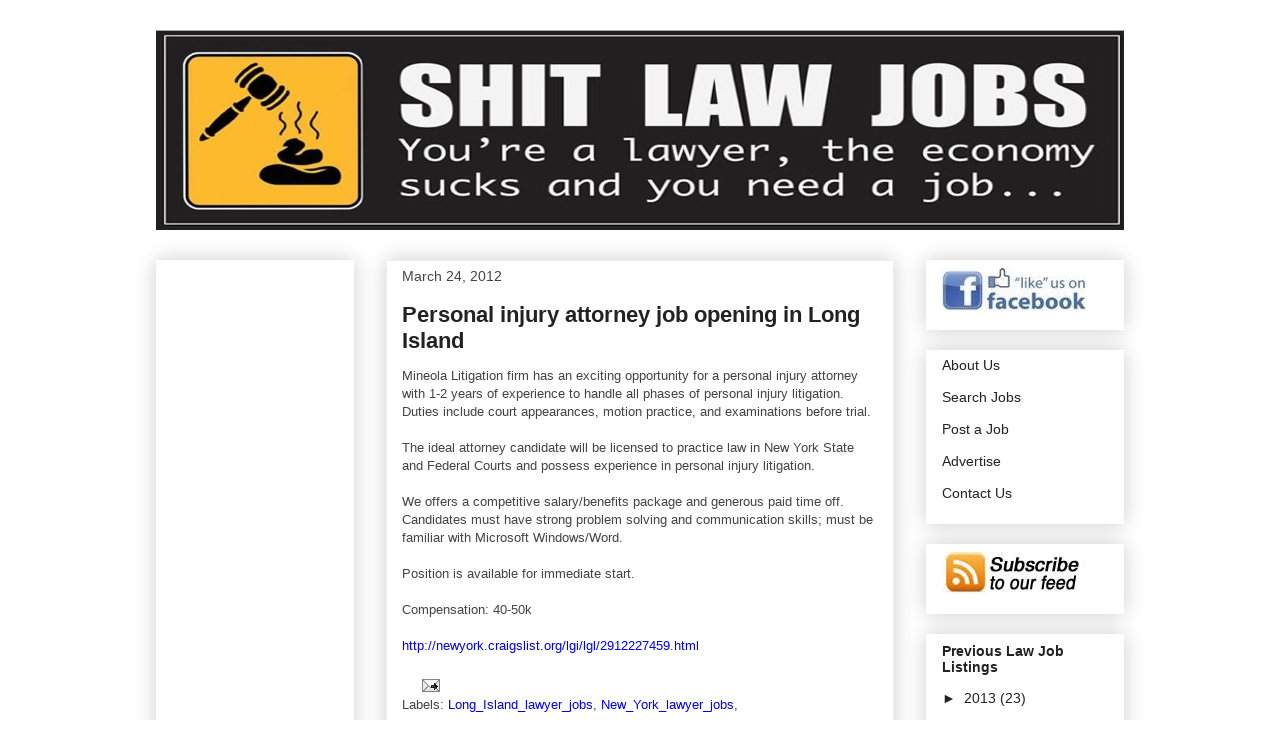

--- FILE ---
content_type: text/html; charset=UTF-8
request_url: http://www.shitlawjobs.com/2012/03/personal-injury-attorney-job-opening-in.html
body_size: 15517
content:
<!DOCTYPE html>
<html class='v2' dir='ltr' xmlns='http://www.w3.org/1999/xhtml' xmlns:b='http://www.google.com/2005/gml/b' xmlns:data='http://www.google.com/2005/gml/data' xmlns:expr='http://www.google.com/2005/gml/expr'>
<head>
<link href='https://www.blogger.com/static/v1/widgets/335934321-css_bundle_v2.css' rel='stylesheet' type='text/css'/>
<meta content='IE=EmulateIE7' http-equiv='X-UA-Compatible'/>
<meta content='width=1100' name='viewport'/>
<meta content='text/html; charset=UTF-8' http-equiv='Content-Type'/>
<meta content='blogger' name='generator'/>
<link href='http://www.shitlawjobs.com/favicon.ico' rel='icon' type='image/x-icon'/>
<link href='http://www.shitlawjobs.com/2012/03/personal-injury-attorney-job-opening-in.html' rel='canonical'/>
<link rel="alternate" type="application/atom+xml" title="Shit Law Jobs - Atom" href="http://www.shitlawjobs.com/feeds/posts/default" />
<link rel="alternate" type="application/rss+xml" title="Shit Law Jobs - RSS" href="http://www.shitlawjobs.com/feeds/posts/default?alt=rss" />
<link rel="service.post" type="application/atom+xml" title="Shit Law Jobs - Atom" href="https://www.blogger.com/feeds/6327438215134115526/posts/default" />

<link rel="alternate" type="application/atom+xml" title="Shit Law Jobs - Atom" href="http://www.shitlawjobs.com/feeds/7774177092157636976/comments/default" />
<!--Can't find substitution for tag [blog.ieCssRetrofitLinks]-->
<meta content='http://www.shitlawjobs.com/2012/03/personal-injury-attorney-job-opening-in.html' property='og:url'/>
<meta content='Personal injury attorney job opening in Long Island' property='og:title'/>
<meta content='Mineola Litigation firm has an exciting opportunity for a personal injury attorney with 1-2 years of experience to handle all phases of pers...' property='og:description'/>
<title>Shit Law Jobs: Personal injury attorney job opening in Long Island</title>
<meta content='text/html; charset=utf-8' http-equiv='Content-Type'/>
<meta content='Attorney job listings, with a focus on unemployed lawyers, laid off employees and entry-level jobs.' name='description'/>
<meta content='attorney jobs, lawyer jobs, law jobs, legal jobs, entry level jobs, laid off, openings, unemployment, careers, job search.' name='keywords'/>
<style id='page-skin-1' type='text/css'><!--
/*
-----------------------------------------------
Blogger Template Style
Name:     Awesome Inc.
Designer: Tina Chen
URL:      tinachen.org
----------------------------------------------- */
#navbar-iframe {
display: none !important;
}
/* Variable definitions
====================
<Variable name="keycolor" description="Main Color" type="color" default="#ffffff"/>
<Group description="Page" selector=".body-fauxcolumns-outer">
<Variable name="body.font" description="Font" type="font"
default="normal normal 13px Arial, Tahoma, Helvetica, FreeSans, sans-serif"/>
<Variable name="body.background.color" description="Background Color" type="color" default="#000000"/>
<Variable name="body.text.color" description="Text Color" type="color" default="#ffffff"/>
</Group>
<Group description="Links" selector=".main-inner">
<Variable name="link.color" description="Link Color" type="color" default="#888888"/>
<Variable name="link.visited.color" description="Visited Color" type="color" default="#444444"/>
<Variable name="link.hover.color" description="Hover Color" type="color" default="#cccccc"/>
</Group>
<Group description="Blog Title" selector=".header">
<Variable name="header.font" description="Title Font" type="font"
default="normal bold 40px Arial, Tahoma, Helvetica, FreeSans, sans-serif"/>
<Variable name="header.text.color" description="Title Color" type="color" default="#444444" />
<Variable name="header.background.color" description="Header Background" type="color" default="transparent" />
</Group>
<Group description="Blog Description" selector=".description">
<Variable name="description.font" description="Font" type="font"
default="normal normal 14px Arial, Tahoma, Helvetica, FreeSans, sans-serif"/>
<Variable name="description.text.color" description="Text Color" type="color"
default="#444444" />
</Group>
<Group description="Tabs Text" selector=".tabs-outer .PageList">
<Variable name="tabs.font" description="Font" type="font"
default="normal bold 14px Arial, Tahoma, Helvetica, FreeSans, sans-serif"/>
<Variable name="tabs.text.color" description="Text Color" type="color" default="#444444"/>
<Variable name="tabs.selected.text.color" description="Selected Color" type="color" default="#444444"/>
</Group>
<Group description="Tabs Background" selector=".tabs-outer .PageList">
<Variable name="tabs.background.color" description="Background Color" type="color" default="#141414"/>
<Variable name="tabs.selected.background.color" description="Selected Color" type="color" default="#444444"/>
<Variable name="tabs.border.color" description="Border Color" type="color" default="#ffffff"/>
</Group>
<Group description="Date Header" selector=".date-header">
<Variable name="date.font" description="Font" type="font"
default="normal normal 14px Arial, Tahoma, Helvetica, FreeSans, sans-serif"/>
<Variable name="date.text.color" description="Text Color" type="color" default="#666666"/>
<Variable name="date.border.color" description="Border Color" type="color" default="#ffffff"/>
</Group>
<Group description="Post Title" selector=".post">
<Variable name="post.title.font" description="Font" type="font"
default="normal bold 22px Arial, Tahoma, Helvetica, FreeSans, sans-serif"/>
<Variable name="post.title.text.color" description="Text Color" type="color" default="#444444"/>
</Group>
<Group description="Post Background" selector=".post">
<Variable name="post.background.color" description="Background Color" type="color" default="#ffffff" />
<Variable name="post.border.color" description="Border Color" type="color" default="#ffffff" />
<Variable name="post.border.bevel.color" description="Bevel Color" type="color" default="#ffffff"/>
</Group>
<Group description="Gadget Title" selector=".sidebar .widget">
<Variable name="widget.title.font" description="Font" type="font"
default="normal bold 14px Arial, Tahoma, Helvetica, FreeSans, sans-serif"/>
<Variable name="widget.title.text.color" description="Text Color" type="color" default="#444444"/>
</Group>
<Group description="Gadget Text" selector=".sidebar .widget">
<Variable name="widget.font" description="Font" type="font"
default="normal normal 14px Arial, Tahoma, Helvetica, FreeSans, sans-serif"/>
<Variable name="widget.text.color" description="Text Color" type="color" default="#444444"/>
<Variable name="widget.alternate.text.color" description="Alternate Color" type="color" default="#666666"/>
</Group>
<Group description="Gadget Links" selector=".sidebar .widget">
<Variable name="widget.link.color" description="Link Color" type="color" default="#0000ff"/>
<Variable name="widget.link.visited.color" description="Visited Color" type="color" default="#999999"/>
<Variable name="widget.link.hover.color" description="Hover Color" type="color" default="#999999"/>
</Group>
<Group description="Gadget Background" selector=".sidebar .widget">
<Variable name="widget.background.color" description="Background Color" type="color" default="#141414"/>
<Variable name="widget.border.color" description="Border Color" type="color" default="#222222"/>
<Variable name="widget.border.bevel.color" description="Bevel Color" type="color" default="#000000"/>
</Group>
<Group description="Sidebar Background" selector=".column-left-inner .column-right-inner">
<Variable name="widget.outer.background.color" description="Background Color" type="color" default="transparent" />
</Group>
<Group description="Images" selector=".main-inner">
<Variable name="image.background.color" description="Background Color" type="color" default="transparent"/>
<Variable name="image.border.color" description="Border Color" type="color" default="transparent"/>
</Group>
<Group description="Feed" selector=".blog-feeds">
<Variable name="feed.text.color" description="Text Color" type="color" default="#444444"/>
</Group>
<Group description="Feed Links" selector=".blog-feeds">
<Variable name="feed.link.color" description="Link Color" type="color" default="#0000ff"/>
<Variable name="feed.link.visited.color" description="Visited Color" type="color" default="#999999"/>
<Variable name="feed.link.hover.color" description="Hover Color" type="color" default="#999999"/>
</Group>
<Group description="Pager" selector=".blog-pager">
<Variable name="pager.background.color" description="Background Color" type="color" default="#ffffff" />
</Group>
<Group description="Footer" selector=".footer-outer">
<Variable name="footer.background.color" description="Background Color" type="color" default="#ffffff" />
<Variable name="footer.text.color" description="Text Color" type="color" default="#444444" />
</Group>
<Variable name="title.shadow.spread" description="Title Shadow" type="length" default="-1px"/>
<Variable name="body.background" description="Body Background" type="background"
color="#ffffff"
default="$(color) none repeat scroll top left"/>
<Variable name="body.background.gradient.cap" description="Body Gradient Cap" type="url"
default="none"/>
<Variable name="tabs.background.gradient" description="Tabs Background Gradient" type="url"
default="none"/>
<Variable name="header.background.gradient" description="Header Background Gradient" type="url" default="none" />
<Variable name="header.padding.top" description="Header Top Padding" type="length" default="22px" />
<Variable name="header.margin.top" description="Header Top Margin" type="length" default="0" />
<Variable name="header.margin.bottom" description="Header Bottom Margin" type="length" default="0" />
<Variable name="widget.padding.top" description="Widget Padding Top" type="length" default="8px" />
<Variable name="widget.padding.side" description="Widget Padding Side" type="length" default="15px" />
<Variable name="widget.outer.margin.top" description="Widget Top Margin" type="length" default="0" />
<Variable name="widget.outer.background.gradient" description="Gradient" type="url" default="none" />
<Variable name="widget.border.radius" description="Gadget Border Radius" type="length" default="0" />
<Variable name="outer.shadow.spread" description="Outer Shadow Size" type="length" default="0" />
<Variable name="date.header.border.radius.top" description="Date Header Border Radius Top" type="length" default="0" />
<Variable name="date.header.position" description="Date Header Position" type="length" default="15px" />
<Variable name="date.space" description="Date Space" type="length" default="30px" />
<Variable name="date.position" description="Date Float" type="string" default="static" />
<Variable name="date.padding.bottom" description="Date Padding Bottom" type="length" default="0" />
<Variable name="date.border.size" description="Date Border Size" type="length" default="0" />
<Variable name="date.background" description="Date Background" type="background" color="transparent"
default="$(color) none no-repeat scroll top left" />
<Variable name="date.last.space.bottom" description="Date Last Space Bottom" type="length"
default="20px" />
<Variable name="date.last.border.radius.bottom" description="Date Last bottom radius" type="length" default="0" />
<Variable name="post.first.padding.top" description="First Post Padding Top" type="length" default="0" />
<Variable name="image.shadow.spread" description="Image Shadow Size" type="length" default="0"/>
<Variable name="image.border.radius" description="Image Border Radius" type="length" default="0"/>
<Variable name="separator.outdent" description="Separator Outdent" type="length" default="15px" />
<Variable name="title.separator.border.size" description="Widget Title Border Size" type="length" default="1px" />
<Variable name="list.separator.border.size" description="List Separator Border Size" type="length" default="1px" />
<Variable name="shadow.spread" description="Shadow Size" type="length" default="0"/>
<Variable name="startSide" description="Side where text starts in blog language" type="automatic" default="left"/>
<Variable name="endSide" description="Side where text ends in blog language" type="automatic" default="right"/>
<Variable name="date.side" description="Side where date header is placed" type="string" default="right"/>
<Variable name="pager.border.radius.top" description="Pager Border Top Radius" type="length" default="0" />
<Variable name="pager.space.top" description="Pager Top Space" type="length" default="1em" />
<Variable name="footer.background.gradient" description="Background Gradient" type="url" default="none" />
*/
/* Content
----------------------------------------------- */
body {
font: normal normal 13px Arial, Tahoma, Helvetica, FreeSans, sans-serif;
color: #444444;
background: #ffffff none repeat scroll top left;
}
html body .content-outer {
min-width: 0;
max-width: 100%;
width: 100%;
}
a:link {
text-decoration: none;
color: #0000ff;
}
a:visited {
text-decoration: none;
color: #999999;
}
a:hover {
text-decoration: underline;
color: #999999;
}
.body-fauxcolumn-outer .cap-top {
position: absolute;
z-index: 1;
height: 276px;
width: 100%;
background: transparent none repeat-x scroll top left;
_background-image: none;
}
/* Columns
----------------------------------------------- */
.content-inner {
padding: 0;
}
.header-inner .section {
margin: 0 16px;
}
.tabs-inner .section {
margin: 0 16px;
}
.main-inner {
padding-top: 30px;
}
.main-inner .column-center-inner,
.main-inner .column-left-inner,
.main-inner .column-right-inner {
padding: 0 5px;
}
*+html body .main-inner .column-center-inner {
margin-top: -30px;
}
#layout .main-inner .column-center-inner {
margin-top: 0;
}
/* Header
----------------------------------------------- */
.header-outer {
margin: 0 0 0 0;
background: transparent none repeat scroll 0 0;
}
.Header h1 {
font: normal bold 40px Arial, Tahoma, Helvetica, FreeSans, sans-serif;
color: #444444;
text-shadow: 0 0 -1px #000000;
}
.Header h1 a {
color: #444444;
}
.Header .description {
font: normal normal 14px Arial, Tahoma, Helvetica, FreeSans, sans-serif;
color: #444444;
}
.header-inner .Header .titlewrapper,
.header-inner .Header .descriptionwrapper {
padding-left: 0;
padding-right: 0;
margin-bottom: 0;
}
.header-inner .Header .titlewrapper {
padding-top: 22px;
}
/* Tabs
----------------------------------------------- */
.tabs-outer {
overflow: hidden;
position: relative;
background: #eeeeee url(http://www.blogblog.com/1kt/awesomeinc/tabs_gradient_light.png) repeat scroll 0 0;
}
#layout .tabs-outer {
overflow: visible;
}
.tabs-cap-top, .tabs-cap-bottom {
position: absolute;
width: 100%;
border-top: 1px solid #999999;
}
.tabs-cap-bottom {
bottom: 0;
}
.tabs-inner .widget li a {
display: inline-block;
margin: 0;
padding: .6em 1.5em;
font: normal bold 14px Arial, Tahoma, Helvetica, FreeSans, sans-serif;
color: #444444;
border-top: 1px solid #999999;
border-bottom: 1px solid #999999;
border-left: 1px solid #999999;
}
.tabs-inner .widget li:last-child a {
border-right: 1px solid #999999;
}
.tabs-inner .widget li.selected a, .tabs-inner .widget li a:hover {
background: #666666 url(http://www.blogblog.com/1kt/awesomeinc/tabs_gradient_light.png) repeat-x scroll 0 -100px;
color: #ffffff;
}
/* Headings
----------------------------------------------- */
h2 {
font: normal bold 14px Arial, Tahoma, Helvetica, FreeSans, sans-serif;
color: #222222;
}
/* Widgets
----------------------------------------------- */
.main-inner .section {
margin: 0 27px;
padding: 0;
}
.main-inner .column-left-outer,
.main-inner .column-right-outer {
margin-top: 0;
}
#layout .main-inner .column-left-outer,
#layout .main-inner .column-right-outer {
margin-top: 0;
}
.main-inner .column-left-inner,
.main-inner .column-right-inner {
background: transparent none repeat 0 0;
-moz-box-shadow: 0 0 0 rgba(0, 0, 0, .2);
-webkit-box-shadow: 0 0 0 rgba(0, 0, 0, .2);
-goog-ms-box-shadow: 0 0 0 rgba(0, 0, 0, .2);
box-shadow: 0 0 0 rgba(0, 0, 0, .2);
-moz-border-radius: 0;
-webkit-border-radius: 0;
-goog-ms-border-radius: 0;
border-radius: 0;
}
#layout .main-inner .column-left-inner,
#layout .main-inner .column-right-inner {
margin-top: 0;
}
.sidebar .widget {
font: normal normal 14px Arial, Tahoma, Helvetica, FreeSans, sans-serif;
color: #444444;
}
.sidebar .widget a:link {
color: #222222;
}
.sidebar .widget a:visited {
color: #999999;
}
.sidebar .widget a:hover {
color: #222222;
}
.sidebar .widget h2 {
text-shadow: 0 0 -1px #000000;
}
.main-inner .widget {
background-color: #ffffff;
border: 1px solid #ffffff;
padding: 0 15px 15px;
margin: 20px -16px;
-moz-box-shadow: 0 0 20px rgba(0, 0, 0, .2);
-webkit-box-shadow: 0 0 20px rgba(0, 0, 0, .2);
-goog-ms-box-shadow: 0 0 20px rgba(0, 0, 0, .2);
box-shadow: 0 0 20px rgba(0, 0, 0, .2);
-moz-border-radius: 0;
-webkit-border-radius: 0;
-goog-ms-border-radius: 0;
border-radius: 0;
}
.main-inner .widget h2 {
margin: 0 -15px;
padding: .6em 15px .5em;
border-bottom: 1px solid #ffffff;
}
.footer-inner .widget h2 {
padding: 0 0 .4em;
border-bottom: 1px solid #ffffff;
}
.main-inner .widget h2 + div, .footer-inner .widget h2 + div {
border-top: 1px solid #ffffff;
padding-top: 8px;
}
.main-inner .widget .widget-content {
margin: 0 -15px;
padding: 7px 15px 0;
}
.main-inner .widget ul, .main-inner .widget #ArchiveList ul.flat {
margin: -8px -15px 0;
padding: 0;
list-style: none;
}
.main-inner .widget #ArchiveList {
margin: -8px 0 0;
}
.main-inner .widget ul li, .main-inner .widget #ArchiveList ul.flat li {
padding: .5em 15px;
text-indent: 0;
color: #222222;
border-top: 1px solid #ffffff;
border-bottom: 1px solid #ffffff;
}
.main-inner .widget #ArchiveList ul li {
padding-top: .25em;
padding-bottom: .25em;
}
.main-inner .widget ul li:first-child, .main-inner .widget #ArchiveList ul.flat li:first-child {
border-top: none;
}
.main-inner .widget ul li:last-child, .main-inner .widget #ArchiveList ul.flat li:last-child {
border-bottom: none;
}
.post-body {
position: relative;
}
.main-inner .widget .post-body ul {
padding: 0 2.5em;
margin: .5em 0;
list-style: disc;
}
.main-inner .widget .post-body ul li {
padding: 0.25em 0;
margin-bottom: .25em;
color: #444444;
border: none;
}
.footer-inner .widget ul {
padding: 0;
list-style: none;
}
.widget .zippy {
color: #222222;
}
/* Posts
----------------------------------------------- */
body .main-inner .Blog {
padding: 0;
margin-bottom: 1em;
background-color: transparent;
border: none;
-moz-box-shadow: 0 0 0 rgba(0, 0, 0, 0);
-webkit-box-shadow: 0 0 0 rgba(0, 0, 0, 0);
-goog-ms-box-shadow: 0 0 0 rgba(0, 0, 0, 0);
box-shadow: 0 0 0 rgba(0, 0, 0, 0);
}
.main-inner .section:last-child .Blog:last-child {
padding: 0;
margin-bottom: 1em;
}
.main-inner .widget h2.date-header {
margin: 0 -15px 1px;
padding: 0 0 0 0;
font: normal normal 14px Arial, Tahoma, Helvetica, FreeSans, sans-serif;
color: #444444;
background: transparent none no-repeat scroll top left;
border-top: 0 solid #eeeeee;
border-bottom: 1px solid #ffffff;
-moz-border-radius-topleft: 0;
-moz-border-radius-topright: 0;
-webkit-border-top-left-radius: 0;
-webkit-border-top-right-radius: 0;
border-top-left-radius: 0;
border-top-right-radius: 0;
position: static;
bottom: 100%;
right: 15px;
text-shadow: 0 0 -1px #000000;
}
.main-inner .widget h2.date-header span {
font: normal normal 14px Arial, Tahoma, Helvetica, FreeSans, sans-serif;
display: block;
padding: .5em 15px;
border-left: 0 solid #eeeeee;
border-right: 0 solid #eeeeee;
}
.date-outer {
position: relative;
margin: 30px 0 20px;
padding: 0 15px;
background-color: #ffffff;
border: 1px solid #eeeeee;
-moz-box-shadow: 0 0 20px rgba(0, 0, 0, .2);
-webkit-box-shadow: 0 0 20px rgba(0, 0, 0, .2);
-goog-ms-box-shadow: 0 0 20px rgba(0, 0, 0, .2);
box-shadow: 0 0 20px rgba(0, 0, 0, .2);
-moz-border-radius: 0;
-webkit-border-radius: 0;
-goog-ms-border-radius: 0;
border-radius: 0;
}
.date-outer:first-child {
margin-top: 0;
}
.date-outer:last-child {
margin-bottom: 20px;
-moz-border-radius-bottomleft: 0;
-moz-border-radius-bottomright: 0;
-webkit-border-bottom-left-radius: 0;
-webkit-border-bottom-right-radius: 0;
-goog-ms-border-bottom-left-radius: 0;
-goog-ms-border-bottom-right-radius: 0;
border-bottom-left-radius: 0;
border-bottom-right-radius: 0;
}
.date-posts {
margin: 0 -15px;
padding: 0 15px;
clear: both;
}
.post-outer, .inline-ad {
border-top: 1px solid #eeeeee;
margin: 0 -15px;
padding: 15px 15px;
}
.post-outer {
padding-bottom: 10px;
}
.post-outer:first-child {
padding-top: 0;
border-top: none;
}
.post-outer:last-child, .inline-ad:last-child {
border-bottom: none;
}
.post-body {
position: relative;
}
.post-body img {
padding: 8px;
background: transparent;
border: 1px solid transparent;
-moz-box-shadow: 0 0 0 rgba(0, 0, 0, .2);
-webkit-box-shadow: 0 0 0 rgba(0, 0, 0, .2);
box-shadow: 0 0 0 rgba(0, 0, 0, .2);
-moz-border-radius: 0;
-webkit-border-radius: 0;
border-radius: 0;
}
h3.post-title, h4 {
font: normal bold 22px Arial, Tahoma, Helvetica, FreeSans, sans-serif;
color: #222222;
}
h3.post-title a {
font: normal bold 22px Arial, Tahoma, Helvetica, FreeSans, sans-serif;
color: #222222;
}
h3.post-title a:hover {
color: #999999;
text-decoration: underline;
}
.post-header {
margin: 0 0 1em;
}
.post-body {
line-height: 1.4;
}
.post-outer h2 {
color: #444444;
}
.post-footer {
margin: 1.5em 0 0;
}
#blog-pager {
padding: 15px;
font-size: 120%;
background-color: #ffffff;
border: 1px solid #ffffff;
-moz-box-shadow: 0 0 20px rgba(0, 0, 0, .2);
-webkit-box-shadow: 0 0 20px rgba(0, 0, 0, .2);
-goog-ms-box-shadow: 0 0 20px rgba(0, 0, 0, .2);
box-shadow: 0 0 20px rgba(0, 0, 0, .2);
-moz-border-radius: 0;
-webkit-border-radius: 0;
-goog-ms-border-radius: 0;
border-radius: 0;
-moz-border-radius-topleft: 0;
-moz-border-radius-topright: 0;
-webkit-border-top-left-radius: 0;
-webkit-border-top-right-radius: 0;
-goog-ms-border-top-left-radius: 0;
-goog-ms-border-top-right-radius: 0;
border-top-left-radius: 0;
border-top-right-radius-topright: 0;
margin-top: 1em;
}
.blog-feeds, .post-feeds {
margin: 1em 0;
text-align: center;
color: #444444;
}
.blog-feeds a, .post-feeds a {
color: #999999;
}
.blog-feeds a:visited, .post-feeds a:visited {
color: #999999;
}
.blog-feeds a:hover, .post-feeds a:hover {
color: #999999;
}
.post-outer .comments {
margin-top: 2em;
}
/* Footer
----------------------------------------------- */
.footer-outer {
margin: -20px 0 -1px;
padding: 20px 0 0;
color: #444444;
overflow: hidden;
}
.footer-fauxborder-left {
border-top: 1px solid #ffffff;
background: #ffffff none repeat scroll 0 0;
-moz-box-shadow: 0 0 20px rgba(0, 0, 0, .2);
-webkit-box-shadow: 0 0 20px rgba(0, 0, 0, .2);
-goog-ms-box-shadow: 0 0 20px rgba(0, 0, 0, .2);
box-shadow: 0 0 20px rgba(0, 0, 0, .2);
margin: 0 -20px;
}

--></style>
<style id='template-skin-1' type='text/css'><!--
body {
min-width: 1000px;
}
.content-outer, .content-fauxcolumn-outer, .region-inner {
min-width: 1000px;
max-width: 1000px;
_width: 1000px;
}
.main-inner .columns {
padding-left: 230px;
padding-right: 230px;
}
.main-inner .fauxcolumn-center-outer {
left: 230px;
right: 230px;
/* IE6 does not respect left and right together */
_width: expression(this.parentNode.offsetWidth -
parseInt("230px") -
parseInt("230px") + 'px');
}
.main-inner .fauxcolumn-left-outer {
width: 230px;
}
.main-inner .fauxcolumn-right-outer {
width: 230px;
}
.main-inner .column-left-outer {
width: 230px;
right: 100%;
margin-left: -230px;
}
.main-inner .column-right-outer {
width: 230px;
margin-right: -230px;
}
#layout {
min-width: 0;
}
#layout .content-outer {
min-width: 0;
width: 800px;
}
#layout .region-inner {
min-width: 0;
width: auto;
}
--></style>
<link href='http://cubreporters.org/slj/favicon.ico' rel='shortcut icon'/>
<link href='https://www.blogger.com/dyn-css/authorization.css?targetBlogID=6327438215134115526&amp;zx=43a7b9d1-0e10-40cb-83fc-a4371556cbaf' media='none' onload='if(media!=&#39;all&#39;)media=&#39;all&#39;' rel='stylesheet'/><noscript><link href='https://www.blogger.com/dyn-css/authorization.css?targetBlogID=6327438215134115526&amp;zx=43a7b9d1-0e10-40cb-83fc-a4371556cbaf' rel='stylesheet'/></noscript>
<meta name='google-adsense-platform-account' content='ca-host-pub-1556223355139109'/>
<meta name='google-adsense-platform-domain' content='blogspot.com'/>

<!-- data-ad-client=ca-pub-3882154879636085 -->

</head>
<body class='loading'>
<div class='navbar section' id='navbar'><div class='widget Navbar' data-version='1' id='Navbar1'><script type="text/javascript">
    function setAttributeOnload(object, attribute, val) {
      if(window.addEventListener) {
        window.addEventListener('load',
          function(){ object[attribute] = val; }, false);
      } else {
        window.attachEvent('onload', function(){ object[attribute] = val; });
      }
    }
  </script>
<div id="navbar-iframe-container"></div>
<script type="text/javascript" src="https://apis.google.com/js/platform.js"></script>
<script type="text/javascript">
      gapi.load("gapi.iframes:gapi.iframes.style.bubble", function() {
        if (gapi.iframes && gapi.iframes.getContext) {
          gapi.iframes.getContext().openChild({
              url: 'https://www.blogger.com/navbar/6327438215134115526?po\x3d7774177092157636976\x26origin\x3dhttp://www.shitlawjobs.com',
              where: document.getElementById("navbar-iframe-container"),
              id: "navbar-iframe"
          });
        }
      });
    </script><script type="text/javascript">
(function() {
var script = document.createElement('script');
script.type = 'text/javascript';
script.src = '//pagead2.googlesyndication.com/pagead/js/google_top_exp.js';
var head = document.getElementsByTagName('head')[0];
if (head) {
head.appendChild(script);
}})();
</script>
</div></div>
<div class='body-fauxcolumns'>
<div class='fauxcolumn-outer body-fauxcolumn-outer'>
<div class='cap-top'>
<div class='cap-left'></div>
<div class='cap-right'></div>
</div>
<div class='fauxborder-left'>
<div class='fauxborder-right'></div>
<div class='fauxcolumn-inner'>
</div>
</div>
<div class='cap-bottom'>
<div class='cap-left'></div>
<div class='cap-right'></div>
</div>
</div>
</div>
<div class='content'>
<div class='content-fauxcolumns'>
<div class='fauxcolumn-outer content-fauxcolumn-outer'>
<div class='cap-top'>
<div class='cap-left'></div>
<div class='cap-right'></div>
</div>
<div class='fauxborder-left'>
<div class='fauxborder-right'></div>
<div class='fauxcolumn-inner'>
</div>
</div>
<div class='cap-bottom'>
<div class='cap-left'></div>
<div class='cap-right'></div>
</div>
</div>
</div>
<div class='content-outer'>
<div class='content-cap-top cap-top'>
<div class='cap-left'></div>
<div class='cap-right'></div>
</div>
<div class='fauxborder-left content-fauxborder-left'>
<div class='fauxborder-right content-fauxborder-right'></div>
<div class='content-inner'>
<header>
<div class='header-outer'>
<div class='header-cap-top cap-top'>
<div class='cap-left'></div>
<div class='cap-right'></div>
</div>
<div class='fauxborder-left header-fauxborder-left'>
<div class='fauxborder-right header-fauxborder-right'></div>
<div class='region-inner header-inner'>
<div class='header section' id='header'><div class='widget Header' data-version='1' id='Header1'>
<div id='header-inner'>
<a href='http://www.shitlawjobs.com/' style='display: block'>
<img alt='Shit Law Jobs' height='200px; ' id='Header1_headerimg' src='https://blogger.googleusercontent.com/img/b/R29vZ2xl/AVvXsEjjxg0_zIWI-8CyjTvfq-pn65OLpFb8CCSDmlsE9kIvZ3V2OiGXNKDxcZiyzNaQqfBdV_bJ_1pP0vQM92xTvzdLCU4dWXqSr1uZjRQePs452CdTG1EhAC9t4kYXRQOctkHuJEj75wy-EG3G/s1600-r/shitlawjobsbanner6.jpg' style='display: block' width='970px; '/>
</a>
</div>
</div></div>
</div>
</div>
<div class='header-cap-bottom cap-bottom'>
<div class='cap-left'></div>
<div class='cap-right'></div>
</div>
</div>
</header>
<div class='tabs-outer'>
<div class='tabs-cap-top cap-top'>
<div class='cap-left'></div>
<div class='cap-right'></div>
</div>
<div class='fauxborder-left tabs-fauxborder-left'>
<div class='fauxborder-right tabs-fauxborder-right'></div>
<div class='region-inner tabs-inner'>
<div class='tabs no-items section' id='crosscol'></div>
<div class='tabs no-items section' id='crosscol-overflow'></div>
</div>
</div>
<div class='tabs-cap-bottom cap-bottom'>
<div class='cap-left'></div>
<div class='cap-right'></div>
</div>
</div>
<div class='main-outer'>
<div class='main-cap-top cap-top'>
<div class='cap-left'></div>
<div class='cap-right'></div>
</div>
<div class='fauxborder-left main-fauxborder-left'>
<div class='fauxborder-right main-fauxborder-right'></div>
<div class='region-inner main-inner'>
<div class='columns fauxcolumns'>
<div class='fauxcolumn-outer fauxcolumn-center-outer'>
<div class='cap-top'>
<div class='cap-left'></div>
<div class='cap-right'></div>
</div>
<div class='fauxborder-left'>
<div class='fauxborder-right'></div>
<div class='fauxcolumn-inner'>
</div>
</div>
<div class='cap-bottom'>
<div class='cap-left'></div>
<div class='cap-right'></div>
</div>
</div>
<div class='fauxcolumn-outer fauxcolumn-left-outer'>
<div class='cap-top'>
<div class='cap-left'></div>
<div class='cap-right'></div>
</div>
<div class='fauxborder-left'>
<div class='fauxborder-right'></div>
<div class='fauxcolumn-inner'>
</div>
</div>
<div class='cap-bottom'>
<div class='cap-left'></div>
<div class='cap-right'></div>
</div>
</div>
<div class='fauxcolumn-outer fauxcolumn-right-outer'>
<div class='cap-top'>
<div class='cap-left'></div>
<div class='cap-right'></div>
</div>
<div class='fauxborder-left'>
<div class='fauxborder-right'></div>
<div class='fauxcolumn-inner'>
</div>
</div>
<div class='cap-bottom'>
<div class='cap-left'></div>
<div class='cap-right'></div>
</div>
</div>
<!-- corrects IE6 width calculation -->
<div class='columns-inner'>
<div class='column-center-outer'>
<div class='column-center-inner'>
<div class='main section' id='main'><div class='widget Blog' data-version='1' id='Blog1'>
<div class='blog-posts hfeed'>

          <div class="date-outer">
        
<h2 class='date-header'><span>March 24, 2012</span></h2>

          <div class="date-posts">
        
<div class='post-outer'>
<div class='post hentry'>
<a name='7774177092157636976'></a>
<h3 class='post-title entry-title'>
<a href='http://www.shitlawjobs.com/2012/03/personal-injury-attorney-job-opening-in.html'>Personal injury attorney job opening in Long Island</a>
</h3>
<div class='post-header'>
<div class='post-header-line-1'></div>
</div>
<div class='post-body entry-content'>
Mineola Litigation firm has an exciting opportunity for a personal injury attorney with 1-2 years of experience to handle all phases of personal injury litigation. Duties include court appearances, motion practice, and examinations before trial.<br />
<br />
The ideal attorney candidate will be licensed to practice law in New York State and Federal Courts and possess experience in personal injury litigation. <br />
<br />
We offers a competitive salary/benefits package and generous paid time off. Candidates must have strong problem solving and communication skills; must be familiar with Microsoft Windows/Word.<br />
<br />
Position is available for immediate start. <br />
<br />
Compensation: 40-50k<br />
<br />
<a href="http://newyork.craigslist.org/lgi/lgl/2912227459.html">http://newyork.craigslist.org/lgi/lgl/2912227459.html</a>
<div style='clear: both;'></div>
</div>
<div class='post-footer'>
<div class='post-footer-line post-footer-line-1'><span class='post-author vcard'>
</span>
<span class='post-timestamp'>
</span>
<span class='post-icons'>
<span class='item-action'>
<a href='https://www.blogger.com/email-post/6327438215134115526/7774177092157636976' title='Email Post'>
<img alt='' class='icon-action' height='13' src='http://img1.blogblog.com/img/icon18_email.gif' width='18'/>
</a>
</span>
</span>
</div>
<div class='post-footer-line post-footer-line-2'><span class='post-labels'>
Labels:
<a href='http://www.shitlawjobs.com/search/label/Long_Island_lawyer_jobs' rel='tag'>Long_Island_lawyer_jobs</a>,
<a href='http://www.shitlawjobs.com/search/label/New_York_lawyer_jobs' rel='tag'>New_York_lawyer_jobs</a>,
<a href='http://www.shitlawjobs.com/search/label/personal_injury_attorney_jobs' rel='tag'>personal_injury_attorney_jobs</a>,
<a href='http://www.shitlawjobs.com/search/label/personal_injury_lawyer_jobs' rel='tag'>personal_injury_lawyer_jobs</a>
</span>
</div>
<div class='post-footer-line post-footer-line-3'><span class='post-location'>
</span>
</div>
</div>
</div>
<div class='comments' id='comments'>
<a name='comments'></a>
<h4>No comments:</h4>
<div id='Blog1_comments-block-wrapper'>
<dl class='avatar-comment-indent' id='comments-block'>
</dl>
</div>
<p class='comment-footer'>
<div class='comment-form'>
<a name='comment-form'></a>
<h4 id='comment-post-message'>Post a Comment</h4>
<p>
</p>
<a href='https://www.blogger.com/comment/frame/6327438215134115526?po=7774177092157636976&hl=en&saa=85391&origin=http://www.shitlawjobs.com' id='comment-editor-src'></a>
<iframe allowtransparency='true' class='blogger-iframe-colorize blogger-comment-from-post' frameborder='0' height='410px' id='comment-editor' name='comment-editor' src='' width='100%'></iframe>
<script src='https://www.blogger.com/static/v1/jsbin/2830521187-comment_from_post_iframe.js' type='text/javascript'></script>
<script type='text/javascript'>
      BLOG_CMT_createIframe('https://www.blogger.com/rpc_relay.html');
    </script>
</div>
</p>
</div>
</div>
<div class='inline-ad'>
<script type="text/javascript"><!--
google_ad_client="pub-3882154879636085";
google_ad_host="pub-1556223355139109";
google_ad_width=300;
google_ad_height=250;
google_ad_format="300x250_as";
google_ad_type="text_image";
google_ad_host_channel="0001";
google_color_border="B4D0DC";
google_color_bg="ECF8FF";
google_color_link="0000CC";
google_color_url="008000";
google_color_text="6F6F6F";
//--></script>
<script type="text/javascript"
  src="http://pagead2.googlesyndication.com/pagead/show_ads.js">
</script>
</div>

        </div></div>
      
</div>
<div class='blog-pager' id='blog-pager'>
<span id='blog-pager-newer-link'>
<a class='blog-pager-newer-link' href='http://www.shitlawjobs.com/2012/03/fairfield-conn-law-firm-hiring-entry.html' id='Blog1_blog-pager-newer-link' title='Newer Post'>Newer Post</a>
</span>
<span id='blog-pager-older-link'>
<a class='blog-pager-older-link' href='http://www.shitlawjobs.com/2012/03/japanese-tv-show-looking-to-interview.html' id='Blog1_blog-pager-older-link' title='Older Post'>Older Post</a>
</span>
<a class='home-link' href='http://www.shitlawjobs.com/'>Home</a>
</div>
<div class='clear'></div>
<div class='post-feeds'>
<div class='feed-links'>
Subscribe to:
<a class='feed-link' href='http://www.shitlawjobs.com/feeds/7774177092157636976/comments/default' target='_blank' type='application/atom+xml'>Post Comments (Atom)</a>
</div>
</div>
</div></div>
</div>
</div>
<div class='column-left-outer'>
<div class='column-left-inner'>
<aside>
<div class='sidebar section' id='sidebar-left-1'><div class='widget AdSense' data-version='1' id='AdSense2'>
<div class='widget-content'>
<script type="text/javascript"><!--
google_ad_client="pub-3882154879636085";
google_ad_host="pub-1556223355139109";
google_ad_width=160;
google_ad_height=600;
google_ad_format="160x600_as";
google_ad_type="text_image";
google_ad_host_channel="0001+S0004+L0001";
google_color_border="FFFFFF";
google_color_bg="FFFFFF";
google_color_link="222222";
google_color_url="0000FF";
google_color_text="444444";
//--></script>
<script type="text/javascript"
  src="http://pagead2.googlesyndication.com/pagead/show_ads.js">
</script>
<div class='clear'></div>
</div>
</div><div class='widget AdSense' data-version='1' id='AdSense1'>
<div class='widget-content'>
<script type="text/javascript"><!--
google_ad_client="pub-3882154879636085";
google_ad_host="pub-1556223355139109";
google_ad_width=160;
google_ad_height=600;
google_ad_format="160x600_as";
google_ad_type="text_image";
google_ad_host_channel="0001+S0004+L0001";
google_color_border="FFFFFF";
google_color_bg="FFFFFF";
google_color_link="222222";
google_color_url="0000FF";
google_color_text="444444";
//--></script>
<script type="text/javascript"
  src="http://pagead2.googlesyndication.com/pagead/show_ads.js">
</script>
<div class='clear'></div>
</div>
</div><div class='widget HTML' data-version='1' id='HTML1'>
<div class='widget-content'>
<script type="text/javascript">

  var _gaq = _gaq || [];
  _gaq.push(['_setAccount', 'UA-16650407-2']);
  _gaq.push(['_trackPageview']);

  (function() {
    var ga = document.createElement('script'); ga.type = 'text/javascript'; ga.async = true;
    ga.src = ('https:' == document.location.protocol ? 'https://ssl' : 'http://www') + '.google-analytics.com/ga.js';
    var s = document.getElementsByTagName('script')[0]; s.parentNode.insertBefore(ga, s);
  })();

</script>
</div>
<div class='clear'></div>
</div><div class='widget HTML' data-version='1' id='HTML2'>
<div class='widget-content'>
<script type="text/javascript">		

		
		
<title>Shit Law Jobs </title>
<META NAME="Title" CONTENT="Shit Law Jobs">
		<META NAME="Author" CONTENT="www.shitlawjobs.com">
<META NAME="ROBOTS" content="index,follow" />
		<META NAME="Subject" CONTENT="lawyer jobs, law jobs, attorney jobs, legal jobs, entry level jobs, employment, job openings, law careers">
		<META NAME="Description" CONTENT="We don't list law jobs everyone wants. Instead, we list jobs most lawyers likely wouldn't want. Hey, it beats being unemployed.">

		<META NAME="Keywords" CONTENT="lawyer jobs, law jobs, attorney jobs, legal jobs, entry level jobs, employment, job openings, law careers">    <b:include data='blog' name='all-head-content'/>		</script>
</div>
<div class='clear'></div>
</div></div>
</aside>
</div>
</div>
<div class='column-right-outer'>
<div class='column-right-inner'>
<aside>
<div class='sidebar section' id='sidebar-right-1'><div class='widget Image' data-version='1' id='Image1'>
<div class='widget-content'>
<a href='http://www.facebook.com/pages/Shit-Law-Jobs/112548672125133'>
<img alt='' height='43' id='Image1_img' src='https://blogger.googleusercontent.com/img/b/R29vZ2xl/AVvXsEg6ZLNwou7V7p-KpjBN2ELdoerZ1VmX2oCeSuh0tpkSD_JzZ9dIqcfjNoQs3wT5rRb_iAVQqp5X7RVO5x6khPoaGYQF_jYY67om7lTDCHudeGG4iskZe6CKdCCZQD7qALfgfr4aXzAOevGF/s220/like-us-on-fb-2.jpg' width='144'/>
</a>
<br/>
</div>
<div class='clear'></div>
</div><div class='widget PageList' data-version='1' id='PageList1'>
<div class='widget-content'>
<ul>
<li>
<a href='http://www.shitlawjobs.com/p/about-us.html'>About Us</a>
</li>
<li>
<a href='http://www.shitlawjobs.com/p/search-jobs.html'>Search Jobs</a>
</li>
<li>
<a href='http://www.shitlawjobs.com/p/post-job.html'>Post a Job</a>
</li>
<li>
<a href='http://www.shitlawjobs.com/p/advertise.html'>Advertise</a>
</li>
<li>
<a href='http://www.shitlawjobs.com/p/contact-us.html'>Contact Us</a>
</li>
</ul>
<div class='clear'></div>
</div>
</div><div class='widget Image' data-version='1' id='Image2'>
<div class='widget-content'>
<a href='http://feeds.feedburner.com/ShitLawJobs'>
<img alt='' height='43' id='Image2_img' src='https://blogger.googleusercontent.com/img/b/R29vZ2xl/AVvXsEj6PL1iEKD3E6mbH5-stwCSQekhz2GnZVn67-TzpuZBqxPD605w-lDS9Fri47Ee0_Dct2vAuHmTbchOarXz74bkvWUkNkfGZ9QimN4uDQ0bK5gptXUuiLGSFSTh0CDQI_nDRJMadLURyO-y/s220/feedsubscribe.jpg' width='144'/>
</a>
<br/>
</div>
<div class='clear'></div>
</div><div class='widget BlogArchive' data-version='1' id='BlogArchive1'>
<h2>Previous Law Job Listings</h2>
<div class='widget-content'>
<div id='ArchiveList'>
<div id='BlogArchive1_ArchiveList'>
<ul class='hierarchy'>
<li class='archivedate collapsed'>
<a class='toggle' href='javascript:void(0)'>
<span class='zippy'>

        &#9658;&#160;
      
</span>
</a>
<a class='post-count-link' href='http://www.shitlawjobs.com/2013/'>
2013
</a>
<span class='post-count' dir='ltr'>(23)</span>
<ul class='hierarchy'>
<li class='archivedate collapsed'>
<a class='post-count-link' href='http://www.shitlawjobs.com/2013/10/'>
October
</a>
<span class='post-count' dir='ltr'>(18)</span>
</li>
</ul>
<ul class='hierarchy'>
<li class='archivedate collapsed'>
<a class='post-count-link' href='http://www.shitlawjobs.com/2013/03/'>
March
</a>
<span class='post-count' dir='ltr'>(4)</span>
</li>
</ul>
<ul class='hierarchy'>
<li class='archivedate collapsed'>
<a class='post-count-link' href='http://www.shitlawjobs.com/2013/02/'>
February
</a>
<span class='post-count' dir='ltr'>(1)</span>
</li>
</ul>
</li>
</ul>
<ul class='hierarchy'>
<li class='archivedate expanded'>
<a class='toggle' href='javascript:void(0)'>
<span class='zippy toggle-open'>

        &#9660;&#160;
      
</span>
</a>
<a class='post-count-link' href='http://www.shitlawjobs.com/2012/'>
2012
</a>
<span class='post-count' dir='ltr'>(113)</span>
<ul class='hierarchy'>
<li class='archivedate collapsed'>
<a class='post-count-link' href='http://www.shitlawjobs.com/2012/09/'>
September
</a>
<span class='post-count' dir='ltr'>(4)</span>
</li>
</ul>
<ul class='hierarchy'>
<li class='archivedate collapsed'>
<a class='post-count-link' href='http://www.shitlawjobs.com/2012/04/'>
April
</a>
<span class='post-count' dir='ltr'>(10)</span>
</li>
</ul>
<ul class='hierarchy'>
<li class='archivedate expanded'>
<a class='post-count-link' href='http://www.shitlawjobs.com/2012/03/'>
March
</a>
<span class='post-count' dir='ltr'>(32)</span>
</li>
</ul>
<ul class='hierarchy'>
<li class='archivedate collapsed'>
<a class='post-count-link' href='http://www.shitlawjobs.com/2012/02/'>
February
</a>
<span class='post-count' dir='ltr'>(45)</span>
</li>
</ul>
<ul class='hierarchy'>
<li class='archivedate collapsed'>
<a class='post-count-link' href='http://www.shitlawjobs.com/2012/01/'>
January
</a>
<span class='post-count' dir='ltr'>(22)</span>
</li>
</ul>
</li>
</ul>
<ul class='hierarchy'>
<li class='archivedate collapsed'>
<a class='toggle' href='javascript:void(0)'>
<span class='zippy'>

        &#9658;&#160;
      
</span>
</a>
<a class='post-count-link' href='http://www.shitlawjobs.com/2011/'>
2011
</a>
<span class='post-count' dir='ltr'>(632)</span>
<ul class='hierarchy'>
<li class='archivedate collapsed'>
<a class='post-count-link' href='http://www.shitlawjobs.com/2011/12/'>
December
</a>
<span class='post-count' dir='ltr'>(33)</span>
</li>
</ul>
<ul class='hierarchy'>
<li class='archivedate collapsed'>
<a class='post-count-link' href='http://www.shitlawjobs.com/2011/11/'>
November
</a>
<span class='post-count' dir='ltr'>(37)</span>
</li>
</ul>
<ul class='hierarchy'>
<li class='archivedate collapsed'>
<a class='post-count-link' href='http://www.shitlawjobs.com/2011/10/'>
October
</a>
<span class='post-count' dir='ltr'>(35)</span>
</li>
</ul>
<ul class='hierarchy'>
<li class='archivedate collapsed'>
<a class='post-count-link' href='http://www.shitlawjobs.com/2011/09/'>
September
</a>
<span class='post-count' dir='ltr'>(19)</span>
</li>
</ul>
<ul class='hierarchy'>
<li class='archivedate collapsed'>
<a class='post-count-link' href='http://www.shitlawjobs.com/2011/08/'>
August
</a>
<span class='post-count' dir='ltr'>(37)</span>
</li>
</ul>
<ul class='hierarchy'>
<li class='archivedate collapsed'>
<a class='post-count-link' href='http://www.shitlawjobs.com/2011/07/'>
July
</a>
<span class='post-count' dir='ltr'>(42)</span>
</li>
</ul>
<ul class='hierarchy'>
<li class='archivedate collapsed'>
<a class='post-count-link' href='http://www.shitlawjobs.com/2011/06/'>
June
</a>
<span class='post-count' dir='ltr'>(61)</span>
</li>
</ul>
<ul class='hierarchy'>
<li class='archivedate collapsed'>
<a class='post-count-link' href='http://www.shitlawjobs.com/2011/05/'>
May
</a>
<span class='post-count' dir='ltr'>(40)</span>
</li>
</ul>
<ul class='hierarchy'>
<li class='archivedate collapsed'>
<a class='post-count-link' href='http://www.shitlawjobs.com/2011/04/'>
April
</a>
<span class='post-count' dir='ltr'>(38)</span>
</li>
</ul>
<ul class='hierarchy'>
<li class='archivedate collapsed'>
<a class='post-count-link' href='http://www.shitlawjobs.com/2011/03/'>
March
</a>
<span class='post-count' dir='ltr'>(88)</span>
</li>
</ul>
<ul class='hierarchy'>
<li class='archivedate collapsed'>
<a class='post-count-link' href='http://www.shitlawjobs.com/2011/02/'>
February
</a>
<span class='post-count' dir='ltr'>(100)</span>
</li>
</ul>
<ul class='hierarchy'>
<li class='archivedate collapsed'>
<a class='post-count-link' href='http://www.shitlawjobs.com/2011/01/'>
January
</a>
<span class='post-count' dir='ltr'>(102)</span>
</li>
</ul>
</li>
</ul>
<ul class='hierarchy'>
<li class='archivedate collapsed'>
<a class='toggle' href='javascript:void(0)'>
<span class='zippy'>

        &#9658;&#160;
      
</span>
</a>
<a class='post-count-link' href='http://www.shitlawjobs.com/2010/'>
2010
</a>
<span class='post-count' dir='ltr'>(325)</span>
<ul class='hierarchy'>
<li class='archivedate collapsed'>
<a class='post-count-link' href='http://www.shitlawjobs.com/2010/12/'>
December
</a>
<span class='post-count' dir='ltr'>(90)</span>
</li>
</ul>
<ul class='hierarchy'>
<li class='archivedate collapsed'>
<a class='post-count-link' href='http://www.shitlawjobs.com/2010/11/'>
November
</a>
<span class='post-count' dir='ltr'>(68)</span>
</li>
</ul>
<ul class='hierarchy'>
<li class='archivedate collapsed'>
<a class='post-count-link' href='http://www.shitlawjobs.com/2010/10/'>
October
</a>
<span class='post-count' dir='ltr'>(60)</span>
</li>
</ul>
<ul class='hierarchy'>
<li class='archivedate collapsed'>
<a class='post-count-link' href='http://www.shitlawjobs.com/2010/09/'>
September
</a>
<span class='post-count' dir='ltr'>(44)</span>
</li>
</ul>
<ul class='hierarchy'>
<li class='archivedate collapsed'>
<a class='post-count-link' href='http://www.shitlawjobs.com/2010/08/'>
August
</a>
<span class='post-count' dir='ltr'>(2)</span>
</li>
</ul>
<ul class='hierarchy'>
<li class='archivedate collapsed'>
<a class='post-count-link' href='http://www.shitlawjobs.com/2010/06/'>
June
</a>
<span class='post-count' dir='ltr'>(48)</span>
</li>
</ul>
<ul class='hierarchy'>
<li class='archivedate collapsed'>
<a class='post-count-link' href='http://www.shitlawjobs.com/2010/05/'>
May
</a>
<span class='post-count' dir='ltr'>(13)</span>
</li>
</ul>
</li>
</ul>
</div>
</div>
<div class='clear'></div>
</div>
</div><div class='widget Label' data-version='1' id='Label1'>
<h2>Labels</h2>
<div class='widget-content list-label-widget-content'>
<ul>
<li>
<a dir='ltr' href='http://www.shitlawjobs.com/search/label/accident-claim-attorney-jobs'>accident-claim-attorney-jobs</a>
<span dir='ltr'>(3)</span>
</li>
<li>
<a dir='ltr' href='http://www.shitlawjobs.com/search/label/administrative-hearing-attorney-jobs'>administrative-hearing-attorney-jobs</a>
<span dir='ltr'>(1)</span>
</li>
<li>
<a dir='ltr' href='http://www.shitlawjobs.com/search/label/administrative-law-jobs'>administrative-law-jobs</a>
<span dir='ltr'>(2)</span>
</li>
<li>
<a dir='ltr' href='http://www.shitlawjobs.com/search/label/Alaska-attorney-jobs'>Alaska-attorney-jobs</a>
<span dir='ltr'>(2)</span>
</li>
<li>
<a dir='ltr' href='http://www.shitlawjobs.com/search/label/alternative-law-careers'>alternative-law-careers</a>
<span dir='ltr'>(39)</span>
</li>
<li>
<a dir='ltr' href='http://www.shitlawjobs.com/search/label/Anchorage-attorney-jobs'>Anchorage-attorney-jobs</a>
<span dir='ltr'>(2)</span>
</li>
<li>
<a dir='ltr' href='http://www.shitlawjobs.com/search/label/arbitration_jobs'>arbitration_jobs</a>
<span dir='ltr'>(2)</span>
</li>
<li>
<a dir='ltr' href='http://www.shitlawjobs.com/search/label/Arizona_law_jobs'>Arizona_law_jobs</a>
<span dir='ltr'>(10)</span>
</li>
<li>
<a dir='ltr' href='http://www.shitlawjobs.com/search/label/Arizona_lawyer_jobs'>Arizona_lawyer_jobs</a>
<span dir='ltr'>(12)</span>
</li>
<li>
<a dir='ltr' href='http://www.shitlawjobs.com/search/label/Arlington-VA-attorney-jobs'>Arlington-VA-attorney-jobs</a>
<span dir='ltr'>(5)</span>
</li>
<li>
<a dir='ltr' href='http://www.shitlawjobs.com/search/label/Asia_lawyer_jobs'>Asia_lawyer_jobs</a>
<span dir='ltr'>(1)</span>
</li>
<li>
<a dir='ltr' href='http://www.shitlawjobs.com/search/label/Atlanta-attorney-jobs'>Atlanta-attorney-jobs</a>
<span dir='ltr'>(12)</span>
</li>
<li>
<a dir='ltr' href='http://www.shitlawjobs.com/search/label/attorney_advocate_jobs'>attorney_advocate_jobs</a>
<span dir='ltr'>(1)</span>
</li>
<li>
<a dir='ltr' href='http://www.shitlawjobs.com/search/label/attorney_jobs'>attorney_jobs</a>
<span dir='ltr'>(1)</span>
</li>
<li>
<a dir='ltr' href='http://www.shitlawjobs.com/search/label/attorney-apprenticeship-job'>attorney-apprenticeship-job</a>
<span dir='ltr'>(2)</span>
</li>
<li>
<a dir='ltr' href='http://www.shitlawjobs.com/search/label/Austin_lawyer_jobs'>Austin_lawyer_jobs</a>
<span dir='ltr'>(14)</span>
</li>
<li>
<a dir='ltr' href='http://www.shitlawjobs.com/search/label/auto-accident-lawyer-jobs'>auto-accident-lawyer-jobs</a>
<span dir='ltr'>(3)</span>
</li>
<li>
<a dir='ltr' href='http://www.shitlawjobs.com/search/label/automotive_lawyer_job'>automotive_lawyer_job</a>
<span dir='ltr'>(1)</span>
</li>
<li>
<a dir='ltr' href='http://www.shitlawjobs.com/search/label/bacnkruptcy_attorney_jobs'>bacnkruptcy_attorney_jobs</a>
<span dir='ltr'>(2)</span>
</li>
<li>
<a dir='ltr' href='http://www.shitlawjobs.com/search/label/Bakersfield_lawyer_jobs'>Bakersfield_lawyer_jobs</a>
<span dir='ltr'>(1)</span>
</li>
<li>
<a dir='ltr' href='http://www.shitlawjobs.com/search/label/Baltimore_lawyer_jobs'>Baltimore_lawyer_jobs</a>
<span dir='ltr'>(11)</span>
</li>
<li>
<a dir='ltr' href='http://www.shitlawjobs.com/search/label/bankruptcy_attorney_jobs'>bankruptcy_attorney_jobs</a>
<span dir='ltr'>(39)</span>
</li>
<li>
<a dir='ltr' href='http://www.shitlawjobs.com/search/label/Beijing_lawyer_jobs'>Beijing_lawyer_jobs</a>
<span dir='ltr'>(1)</span>
</li>
<li>
<a dir='ltr' href='http://www.shitlawjobs.com/search/label/Beverly_Hills_attorney_jobs'>Beverly_Hills_attorney_jobs</a>
<span dir='ltr'>(4)</span>
</li>
<li>
<a dir='ltr' href='http://www.shitlawjobs.com/search/label/bilingual-attorney-jobs'>bilingual-attorney-jobs</a>
<span dir='ltr'>(69)</span>
</li>
<li>
<a dir='ltr' href='http://www.shitlawjobs.com/search/label/Boston_law_jobs'>Boston_law_jobs</a>
<span dir='ltr'>(39)</span>
</li>
<li>
<a dir='ltr' href='http://www.shitlawjobs.com/search/label/boutique-law-firm-jobs'>boutique-law-firm-jobs</a>
<span dir='ltr'>(2)</span>
</li>
<li>
<a dir='ltr' href='http://www.shitlawjobs.com/search/label/Bronx_lawyer_jobs'>Bronx_lawyer_jobs</a>
<span dir='ltr'>(9)</span>
</li>
<li>
<a dir='ltr' href='http://www.shitlawjobs.com/search/label/Brooklyn_lawyer_jobs'>Brooklyn_lawyer_jobs</a>
<span dir='ltr'>(31)</span>
</li>
<li>
<a dir='ltr' href='http://www.shitlawjobs.com/search/label/Bucks_County_lawyer_jobs'>Bucks_County_lawyer_jobs</a>
<span dir='ltr'>(7)</span>
</li>
<li>
<a dir='ltr' href='http://www.shitlawjobs.com/search/label/Buffalo_lawyer_jobs'>Buffalo_lawyer_jobs</a>
<span dir='ltr'>(1)</span>
</li>
<li>
<a dir='ltr' href='http://www.shitlawjobs.com/search/label/business-litigation-attorney-jobs'>business-litigation-attorney-jobs</a>
<span dir='ltr'>(9)</span>
</li>
<li>
<a dir='ltr' href='http://www.shitlawjobs.com/search/label/California_lawyer_jobs'>California_lawyer_jobs</a>
<span dir='ltr'>(163)</span>
</li>
<li>
<a dir='ltr' href='http://www.shitlawjobs.com/search/label/call-center-jobs'>call-center-jobs</a>
<span dir='ltr'>(1)</span>
</li>
<li>
<a dir='ltr' href='http://www.shitlawjobs.com/search/label/Canada_lawyer_jobs'>Canada_lawyer_jobs</a>
<span dir='ltr'>(2)</span>
</li>
<li>
<a dir='ltr' href='http://www.shitlawjobs.com/search/label/Charlotte_lawyer_jobs'>Charlotte_lawyer_jobs</a>
<span dir='ltr'>(12)</span>
</li>
<li>
<a dir='ltr' href='http://www.shitlawjobs.com/search/label/Chicago-lawyer-jobs'>Chicago-lawyer-jobs</a>
<span dir='ltr'>(55)</span>
</li>
<li>
<a dir='ltr' href='http://www.shitlawjobs.com/search/label/child_advocate_lawyer_jobs'>child_advocate_lawyer_jobs</a>
<span dir='ltr'>(3)</span>
</li>
<li>
<a dir='ltr' href='http://www.shitlawjobs.com/search/label/China_attorney_jobs'>China_attorney_jobs</a>
<span dir='ltr'>(1)</span>
</li>
<li>
<a dir='ltr' href='http://www.shitlawjobs.com/search/label/city-solicitor-jobs'>city-solicitor-jobs</a>
<span dir='ltr'>(1)</span>
</li>
<li>
<a dir='ltr' href='http://www.shitlawjobs.com/search/label/civil_rights_lawyer_jobs'>civil_rights_lawyer_jobs</a>
<span dir='ltr'>(6)</span>
</li>
<li>
<a dir='ltr' href='http://www.shitlawjobs.com/search/label/Cleveland_lawyer_jobs'>Cleveland_lawyer_jobs</a>
<span dir='ltr'>(11)</span>
</li>
<li>
<a dir='ltr' href='http://www.shitlawjobs.com/search/label/collections_attorney_jobs'>collections_attorney_jobs</a>
<span dir='ltr'>(23)</span>
</li>
<li>
<a dir='ltr' href='http://www.shitlawjobs.com/search/label/Colorado_lawyer_jobs'>Colorado_lawyer_jobs</a>
<span dir='ltr'>(11)</span>
</li>
<li>
<a dir='ltr' href='http://www.shitlawjobs.com/search/label/Columbus_attorney_jobs'>Columbus_attorney_jobs</a>
<span dir='ltr'>(1)</span>
</li>
<li>
<a dir='ltr' href='http://www.shitlawjobs.com/search/label/Connecticut_attorney_jobs'>Connecticut_attorney_jobs</a>
<span dir='ltr'>(13)</span>
</li>
<li>
<a dir='ltr' href='http://www.shitlawjobs.com/search/label/Connecticut-attorney_jobs'>Connecticut-attorney_jobs</a>
<span dir='ltr'>(12)</span>
</li>
<li>
<a dir='ltr' href='http://www.shitlawjobs.com/search/label/construction_law_jobs'>construction_law_jobs</a>
<span dir='ltr'>(2)</span>
</li>
<li>
<a dir='ltr' href='http://www.shitlawjobs.com/search/label/consumer_debt_attorney_jobs'>consumer_debt_attorney_jobs</a>
<span dir='ltr'>(5)</span>
</li>
<li>
<a dir='ltr' href='http://www.shitlawjobs.com/search/label/consumer_law_attorney_jobs'>consumer_law_attorney_jobs</a>
<span dir='ltr'>(8)</span>
</li>
<li>
<a dir='ltr' href='http://www.shitlawjobs.com/search/label/contract_attorney_jobs'>contract_attorney_jobs</a>
<span dir='ltr'>(37)</span>
</li>
<li>
<a dir='ltr' href='http://www.shitlawjobs.com/search/label/contracts-attorney-jobs'>contracts-attorney-jobs</a>
<span dir='ltr'>(4)</span>
</li>
<li>
<a dir='ltr' href='http://www.shitlawjobs.com/search/label/conveyancing-attorney-jobs'>conveyancing-attorney-jobs</a>
<span dir='ltr'>(1)</span>
</li>
<li>
<a dir='ltr' href='http://www.shitlawjobs.com/search/label/coverage_attorney_jobs'>coverage_attorney_jobs</a>
<span dir='ltr'>(4)</span>
</li>
<li>
<a dir='ltr' href='http://www.shitlawjobs.com/search/label/creditors_rights_atorney_jobs'>creditors_rights_atorney_jobs</a>
<span dir='ltr'>(3)</span>
</li>
<li>
<a dir='ltr' href='http://www.shitlawjobs.com/search/label/criminal_defense_attorney_jobs'>criminal_defense_attorney_jobs</a>
<span dir='ltr'>(30)</span>
</li>
<li>
<a dir='ltr' href='http://www.shitlawjobs.com/search/label/criminal_defense_lawyer_jobs'>criminal_defense_lawyer_jobs</a>
<span dir='ltr'>(25)</span>
</li>
<li>
<a dir='ltr' href='http://www.shitlawjobs.com/search/label/Dallas_attorney_jobs'>Dallas_attorney_jobs</a>
<span dir='ltr'>(16)</span>
</li>
<li>
<a dir='ltr' href='http://www.shitlawjobs.com/search/label/DC_lawyer_jobs'>DC_lawyer_jobs</a>
<span dir='ltr'>(51)</span>
</li>
<li>
<a dir='ltr' href='http://www.shitlawjobs.com/search/label/debt-collection-attorney-job'>debt-collection-attorney-job</a>
<span dir='ltr'>(26)</span>
</li>
<li>
<a dir='ltr' href='http://www.shitlawjobs.com/search/label/debt-settlement-attorney-jobs'>debt-settlement-attorney-jobs</a>
<span dir='ltr'>(6)</span>
</li>
<li>
<a dir='ltr' href='http://www.shitlawjobs.com/search/label/decedents-estates-law-jobs'>decedents-estates-law-jobs</a>
<span dir='ltr'>(5)</span>
</li>
<li>
<a dir='ltr' href='http://www.shitlawjobs.com/search/label/Delaware_lawyer_jobs'>Delaware_lawyer_jobs</a>
<span dir='ltr'>(5)</span>
</li>
<li>
<a dir='ltr' href='http://www.shitlawjobs.com/search/label/Denver_attorney_jobs'>Denver_attorney_jobs</a>
<span dir='ltr'>(8)</span>
</li>
<li>
<a dir='ltr' href='http://www.shitlawjobs.com/search/label/deposition-preparation'>deposition-preparation</a>
<span dir='ltr'>(6)</span>
</li>
<li>
<a dir='ltr' href='http://www.shitlawjobs.com/search/label/Detroit_lawyer-jobs'>Detroit_lawyer-jobs</a>
<span dir='ltr'>(27)</span>
</li>
<li>
<a dir='ltr' href='http://www.shitlawjobs.com/search/label/disability-advocacy-lawyer-jobs'>disability-advocacy-lawyer-jobs</a>
<span dir='ltr'>(7)</span>
</li>
<li>
<a dir='ltr' href='http://www.shitlawjobs.com/search/label/divorce-attorney-jobs'>divorce-attorney-jobs</a>
<span dir='ltr'>(13)</span>
</li>
<li>
<a dir='ltr' href='http://www.shitlawjobs.com/search/label/DMV-attorney'>DMV-attorney</a>
<span dir='ltr'>(1)</span>
</li>
<li>
<a dir='ltr' href='http://www.shitlawjobs.com/search/label/document_review_law_jobs'>document_review_law_jobs</a>
<span dir='ltr'>(102)</span>
</li>
<li>
<a dir='ltr' href='http://www.shitlawjobs.com/search/label/domestic-relations-attorney-jobs'>domestic-relations-attorney-jobs</a>
<span dir='ltr'>(1)</span>
</li>
<li>
<a dir='ltr' href='http://www.shitlawjobs.com/search/label/domestic-relations-litigation-jobs'>domestic-relations-litigation-jobs</a>
<span dir='ltr'>(1)</span>
</li>
<li>
<a dir='ltr' href='http://www.shitlawjobs.com/search/label/domestic-violence-attorney-jobs'>domestic-violence-attorney-jobs</a>
<span dir='ltr'>(1)</span>
</li>
<li>
<a dir='ltr' href='http://www.shitlawjobs.com/search/label/drunk-driving-attorney-jobs'>drunk-driving-attorney-jobs</a>
<span dir='ltr'>(2)</span>
</li>
<li>
<a dir='ltr' href='http://www.shitlawjobs.com/search/label/DUI_attorney_jobs'>DUI_attorney_jobs</a>
<span dir='ltr'>(4)</span>
</li>
<li>
<a dir='ltr' href='http://www.shitlawjobs.com/search/label/DWI_attorney_jobs'>DWI_attorney_jobs</a>
<span dir='ltr'>(4)</span>
</li>
<li>
<a dir='ltr' href='http://www.shitlawjobs.com/search/label/EEOC-attorney-job'>EEOC-attorney-job</a>
<span dir='ltr'>(1)</span>
</li>
<li>
<a dir='ltr' href='http://www.shitlawjobs.com/search/label/eldery_law_jobs'>eldery_law_jobs</a>
<span dir='ltr'>(2)</span>
</li>
<li>
<a dir='ltr' href='http://www.shitlawjobs.com/search/label/employment_lawyer_jobs'>employment_lawyer_jobs</a>
<span dir='ltr'>(13)</span>
</li>
<li>
<a dir='ltr' href='http://www.shitlawjobs.com/search/label/England_lawyer_jobs'>England_lawyer_jobs</a>
<span dir='ltr'>(1)</span>
</li>
<li>
<a dir='ltr' href='http://www.shitlawjobs.com/search/label/entertainment-law-jobs'>entertainment-law-jobs</a>
<span dir='ltr'>(2)</span>
</li>
<li>
<a dir='ltr' href='http://www.shitlawjobs.com/search/label/entry_level_law_jobs'>entry_level_law_jobs</a>
<span dir='ltr'>(368)</span>
</li>
<li>
<a dir='ltr' href='http://www.shitlawjobs.com/search/label/entry-level-attorney-jobs'>entry-level-attorney-jobs</a>
<span dir='ltr'>(371)</span>
</li>
<li>
<a dir='ltr' href='http://www.shitlawjobs.com/search/label/environmental-attorney-jobs'>environmental-attorney-jobs</a>
<span dir='ltr'>(1)</span>
</li>
<li>
<a dir='ltr' href='http://www.shitlawjobs.com/search/label/estate-planning-attorney-jobs'>estate-planning-attorney-jobs</a>
<span dir='ltr'>(5)</span>
</li>
<li>
<a dir='ltr' href='http://www.shitlawjobs.com/search/label/evictions_attorney_jobs'>evictions_attorney_jobs</a>
<span dir='ltr'>(1)</span>
</li>
<li>
<a dir='ltr' href='http://www.shitlawjobs.com/search/label/Fall-River-Attorney-jobs'>Fall-River-Attorney-jobs</a>
<span dir='ltr'>(1)</span>
</li>
<li>
<a dir='ltr' href='http://www.shitlawjobs.com/search/label/family_law_jobs'>family_law_jobs</a>
<span dir='ltr'>(46)</span>
</li>
<li>
<a dir='ltr' href='http://www.shitlawjobs.com/search/label/federal-attorney-jobs'>federal-attorney-jobs</a>
<span dir='ltr'>(2)</span>
</li>
<li>
<a dir='ltr' href='http://www.shitlawjobs.com/search/label/Florida_attorney_jobs'>Florida_attorney_jobs</a>
<span dir='ltr'>(44)</span>
</li>
<li>
<a dir='ltr' href='http://www.shitlawjobs.com/search/label/foreclosure-defense-attorney-job'>foreclosure-defense-attorney-job</a>
<span dir='ltr'>(19)</span>
</li>
<li>
<a dir='ltr' href='http://www.shitlawjobs.com/search/label/foreign_lawyer_internships'>foreign_lawyer_internships</a>
<span dir='ltr'>(5)</span>
</li>
<li>
<a dir='ltr' href='http://www.shitlawjobs.com/search/label/foresclosure-law-jobs'>foresclosure-law-jobs</a>
<span dir='ltr'>(8)</span>
</li>
<li>
<a dir='ltr' href='http://www.shitlawjobs.com/search/label/freelance_law_jobs'>freelance_law_jobs</a>
<span dir='ltr'>(25)</span>
</li>
<li>
<a dir='ltr' href='http://www.shitlawjobs.com/search/label/general_practice_law_firm_jobs'>general_practice_law_firm_jobs</a>
<span dir='ltr'>(14)</span>
</li>
<li>
<a dir='ltr' href='http://www.shitlawjobs.com/search/label/Georgia_attorney_jobs'>Georgia_attorney_jobs</a>
<span dir='ltr'>(13)</span>
</li>
<li>
<a dir='ltr' href='http://www.shitlawjobs.com/search/label/government_attorney_jobs'>government_attorney_jobs</a>
<span dir='ltr'>(5)</span>
</li>
<li>
<a dir='ltr' href='http://www.shitlawjobs.com/search/label/government_law_attorney_jobs'>government_law_attorney_jobs</a>
<span dir='ltr'>(4)</span>
</li>
<li>
<a dir='ltr' href='http://www.shitlawjobs.com/search/label/Grand_Rapids_lawyer_jobs'>Grand_Rapids_lawyer_jobs</a>
<span dir='ltr'>(2)</span>
</li>
<li>
<a dir='ltr' href='http://www.shitlawjobs.com/search/label/Hartford-attorney-jobs'>Hartford-attorney-jobs</a>
<span dir='ltr'>(3)</span>
</li>
<li>
<a dir='ltr' href='http://www.shitlawjobs.com/search/label/Hawaii_attorney_jobs'>Hawaii_attorney_jobs</a>
<span dir='ltr'>(4)</span>
</li>
<li>
<a dir='ltr' href='http://www.shitlawjobs.com/search/label/health_law'>health_law</a>
<span dir='ltr'>(2)</span>
</li>
<li>
<a dir='ltr' href='http://www.shitlawjobs.com/search/label/healthcare_attorney_jobs'>healthcare_attorney_jobs</a>
<span dir='ltr'>(5)</span>
</li>
<li>
<a dir='ltr' href='http://www.shitlawjobs.com/search/label/home-closing-attorney-jobs'>home-closing-attorney-jobs</a>
<span dir='ltr'>(1)</span>
</li>
<li>
<a dir='ltr' href='http://www.shitlawjobs.com/search/label/Houston_lawyer_jobs'>Houston_lawyer_jobs</a>
<span dir='ltr'>(9)</span>
</li>
<li>
<a dir='ltr' href='http://www.shitlawjobs.com/search/label/human_rights_lawyer_jobs'>human_rights_lawyer_jobs</a>
<span dir='ltr'>(1)</span>
</li>
<li>
<a dir='ltr' href='http://www.shitlawjobs.com/search/label/Idaho_attorney_jobs'>Idaho_attorney_jobs</a>
<span dir='ltr'>(1)</span>
</li>
<li>
<a dir='ltr' href='http://www.shitlawjobs.com/search/label/Illinois-attorney-jobs'>Illinois-attorney-jobs</a>
<span dir='ltr'>(55)</span>
</li>
<li>
<a dir='ltr' href='http://www.shitlawjobs.com/search/label/immigrants_rights_attorney_jobs'>immigrants_rights_attorney_jobs</a>
<span dir='ltr'>(18)</span>
</li>
<li>
<a dir='ltr' href='http://www.shitlawjobs.com/search/label/immigration_lawyer_jobs'>immigration_lawyer_jobs</a>
<span dir='ltr'>(33)</span>
</li>
<li>
<a dir='ltr' href='http://www.shitlawjobs.com/search/label/in-house-counsel-jobs'>in-house-counsel-jobs</a>
<span dir='ltr'>(10)</span>
</li>
<li>
<a dir='ltr' href='http://www.shitlawjobs.com/search/label/Indiana_attorney_jobs'>Indiana_attorney_jobs</a>
<span dir='ltr'>(1)</span>
</li>
<li>
<a dir='ltr' href='http://www.shitlawjobs.com/search/label/Indianapolis-attorney-jobs'>Indianapolis-attorney-jobs</a>
<span dir='ltr'>(1)</span>
</li>
<li>
<a dir='ltr' href='http://www.shitlawjobs.com/search/label/insurance-defense-attorney-jobs'>insurance-defense-attorney-jobs</a>
<span dir='ltr'>(7)</span>
</li>
<li>
<a dir='ltr' href='http://www.shitlawjobs.com/search/label/intellectual_property_law_jobs'>intellectual_property_law_jobs</a>
<span dir='ltr'>(15)</span>
</li>
<li>
<a dir='ltr' href='http://www.shitlawjobs.com/search/label/international_law_attorney_jobs'>international_law_attorney_jobs</a>
<span dir='ltr'>(4)</span>
</li>
<li>
<a dir='ltr' href='http://www.shitlawjobs.com/search/label/Irvine_attorney_jobs'>Irvine_attorney_jobs</a>
<span dir='ltr'>(2)</span>
</li>
<li>
<a dir='ltr' href='http://www.shitlawjobs.com/search/label/Jacksonville_attorney_jobs'>Jacksonville_attorney_jobs</a>
<span dir='ltr'>(3)</span>
</li>
<li>
<a dir='ltr' href='http://www.shitlawjobs.com/search/label/judge_advocate_job'>judge_advocate_job</a>
<span dir='ltr'>(1)</span>
</li>
<li>
<a dir='ltr' href='http://www.shitlawjobs.com/search/label/junior_attorney_jobs'>junior_attorney_jobs</a>
<span dir='ltr'>(6)</span>
</li>
<li>
<a dir='ltr' href='http://www.shitlawjobs.com/search/label/Kansas_City_attorney_jobs'>Kansas_City_attorney_jobs</a>
<span dir='ltr'>(1)</span>
</li>
<li>
<a dir='ltr' href='http://www.shitlawjobs.com/search/label/labor_lawyer_jobs'>labor_lawyer_jobs</a>
<span dir='ltr'>(2)</span>
</li>
<li>
<a dir='ltr' href='http://www.shitlawjobs.com/search/label/Las_Vegas_attorney_jobs'>Las_Vegas_attorney_jobs</a>
<span dir='ltr'>(2)</span>
</li>
<li>
<a dir='ltr' href='http://www.shitlawjobs.com/search/label/law_blog_jobs'>law_blog_jobs</a>
<span dir='ltr'>(2)</span>
</li>
<li>
<a dir='ltr' href='http://www.shitlawjobs.com/search/label/law_clerk_jobs'>law_clerk_jobs</a>
<span dir='ltr'>(23)</span>
</li>
<li>
<a dir='ltr' href='http://www.shitlawjobs.com/search/label/lawyer_jobs'>lawyer_jobs</a>
<span dir='ltr'>(2)</span>
</li>
<li>
<a dir='ltr' href='http://www.shitlawjobs.com/search/label/legal%20_clerkships'>legal _clerkships</a>
<span dir='ltr'>(3)</span>
</li>
<li>
<a dir='ltr' href='http://www.shitlawjobs.com/search/label/legal_fellowship'>legal_fellowship</a>
<span dir='ltr'>(1)</span>
</li>
<li>
<a dir='ltr' href='http://www.shitlawjobs.com/search/label/legal_research_jobs'>legal_research_jobs</a>
<span dir='ltr'>(27)</span>
</li>
<li>
<a dir='ltr' href='http://www.shitlawjobs.com/search/label/legal-journalism-jobs'>legal-journalism-jobs</a>
<span dir='ltr'>(27)</span>
</li>
<li>
<a dir='ltr' href='http://www.shitlawjobs.com/search/label/legal-traineeship-program'>legal-traineeship-program</a>
<span dir='ltr'>(2)</span>
</li>
<li>
<a dir='ltr' href='http://www.shitlawjobs.com/search/label/lender_litigation_jobs'>lender_litigation_jobs</a>
<span dir='ltr'>(1)</span>
</li>
<li>
<a dir='ltr' href='http://www.shitlawjobs.com/search/label/lien-attorney-job'>lien-attorney-job</a>
<span dir='ltr'>(1)</span>
</li>
<li>
<a dir='ltr' href='http://www.shitlawjobs.com/search/label/litigation_lawyer_jobs'>litigation_lawyer_jobs</a>
<span dir='ltr'>(95)</span>
</li>
<li>
<a dir='ltr' href='http://www.shitlawjobs.com/search/label/LLM_jobs'>LLM_jobs</a>
<span dir='ltr'>(5)</span>
</li>
<li>
<a dir='ltr' href='http://www.shitlawjobs.com/search/label/loan_modification_lawyer_job'>loan_modification_lawyer_job</a>
<span dir='ltr'>(11)</span>
</li>
<li>
<a dir='ltr' href='http://www.shitlawjobs.com/search/label/Long_Island_lawyer_jobs'>Long_Island_lawyer_jobs</a>
<span dir='ltr'>(38)</span>
</li>
<li>
<a dir='ltr' href='http://www.shitlawjobs.com/search/label/Los_Angeles_attorney_jobs'>Los_Angeles_attorney_jobs</a>
<span dir='ltr'>(89)</span>
</li>
<li>
<a dir='ltr' href='http://www.shitlawjobs.com/search/label/Louisiana-attorney-jobs'>Louisiana-attorney-jobs</a>
<span dir='ltr'>(2)</span>
</li>
<li>
<a dir='ltr' href='http://www.shitlawjobs.com/search/label/Mandarin_speaking_lawyer_jobs'>Mandarin_speaking_lawyer_jobs</a>
<span dir='ltr'>(3)</span>
</li>
<li>
<a dir='ltr' href='http://www.shitlawjobs.com/search/label/Manhattan_attorney_jobs'>Manhattan_attorney_jobs</a>
<span dir='ltr'>(130)</span>
</li>
<li>
<a dir='ltr' href='http://www.shitlawjobs.com/search/label/Marine_Corps_attorney_jobs'>Marine_Corps_attorney_jobs</a>
<span dir='ltr'>(1)</span>
</li>
<li>
<a dir='ltr' href='http://www.shitlawjobs.com/search/label/Maryland_lawyer_jobs'>Maryland_lawyer_jobs</a>
<span dir='ltr'>(25)</span>
</li>
<li>
<a dir='ltr' href='http://www.shitlawjobs.com/search/label/Massachusetts_lawyer_jobs'>Massachusetts_lawyer_jobs</a>
<span dir='ltr'>(40)</span>
</li>
<li>
<a dir='ltr' href='http://www.shitlawjobs.com/search/label/Matrimonial_lawyer_jobs'>Matrimonial_lawyer_jobs</a>
<span dir='ltr'>(14)</span>
</li>
<li>
<a dir='ltr' href='http://www.shitlawjobs.com/search/label/medical-claims-attorney-jobs'>medical-claims-attorney-jobs</a>
<span dir='ltr'>(1)</span>
</li>
<li>
<a dir='ltr' href='http://www.shitlawjobs.com/search/label/medical-malpractice-attorney-jobs'>medical-malpractice-attorney-jobs</a>
<span dir='ltr'>(6)</span>
</li>
<li>
<a dir='ltr' href='http://www.shitlawjobs.com/search/label/Miami_attorney_jobs'>Miami_attorney_jobs</a>
<span dir='ltr'>(19)</span>
</li>
<li>
<a dir='ltr' href='http://www.shitlawjobs.com/search/label/Miami_lawyer_jobs'>Miami_lawyer_jobs</a>
<span dir='ltr'>(11)</span>
</li>
<li>
<a dir='ltr' href='http://www.shitlawjobs.com/search/label/Michigan_lawyer_jobs'>Michigan_lawyer_jobs</a>
<span dir='ltr'>(33)</span>
</li>
<li>
<a dir='ltr' href='http://www.shitlawjobs.com/search/label/military_attorney_jobs'>military_attorney_jobs</a>
<span dir='ltr'>(1)</span>
</li>
<li>
<a dir='ltr' href='http://www.shitlawjobs.com/search/label/Milwaukee_attorney_jobs'>Milwaukee_attorney_jobs</a>
<span dir='ltr'>(3)</span>
</li>
<li>
<a dir='ltr' href='http://www.shitlawjobs.com/search/label/Minneapolis-attorney-jobs'>Minneapolis-attorney-jobs</a>
<span dir='ltr'>(13)</span>
</li>
<li>
<a dir='ltr' href='http://www.shitlawjobs.com/search/label/Minnesota-attorney-jobs'>Minnesota-attorney-jobs</a>
<span dir='ltr'>(13)</span>
</li>
<li>
<a dir='ltr' href='http://www.shitlawjobs.com/search/label/Montana_attorney_jobs'>Montana_attorney_jobs</a>
<span dir='ltr'>(1)</span>
</li>
<li>
<a dir='ltr' href='http://www.shitlawjobs.com/search/label/mortgage-foreclosure-attorney-jobs'>mortgage-foreclosure-attorney-jobs</a>
<span dir='ltr'>(8)</span>
</li>
<li>
<a dir='ltr' href='http://www.shitlawjobs.com/search/label/Nevada_attorney_jobs'>Nevada_attorney_jobs</a>
<span dir='ltr'>(5)</span>
</li>
<li>
<a dir='ltr' href='http://www.shitlawjobs.com/search/label/New_Hampshire_attorney_jobs'>New_Hampshire_attorney_jobs</a>
<span dir='ltr'>(4)</span>
</li>
<li>
<a dir='ltr' href='http://www.shitlawjobs.com/search/label/New_Haven_attorney_jobs'>New_Haven_attorney_jobs</a>
<span dir='ltr'>(2)</span>
</li>
<li>
<a dir='ltr' href='http://www.shitlawjobs.com/search/label/New_Jersey_lawyer_jobs'>New_Jersey_lawyer_jobs</a>
<span dir='ltr'>(86)</span>
</li>
<li>
<a dir='ltr' href='http://www.shitlawjobs.com/search/label/New_Mexico_attorney_jobs'>New_Mexico_attorney_jobs</a>
<span dir='ltr'>(1)</span>
</li>
<li>
<a dir='ltr' href='http://www.shitlawjobs.com/search/label/New_Orleans_lawyer_jobs'>New_Orleans_lawyer_jobs</a>
<span dir='ltr'>(4)</span>
</li>
<li>
<a dir='ltr' href='http://www.shitlawjobs.com/search/label/New_York_lawyer_jobs'>New_York_lawyer_jobs</a>
<span dir='ltr'>(308)</span>
</li>
<li>
<a dir='ltr' href='http://www.shitlawjobs.com/search/label/newly-admitted-attorney-jobs'>newly-admitted-attorney-jobs</a>
<span dir='ltr'>(135)</span>
</li>
<li>
<a dir='ltr' href='http://www.shitlawjobs.com/search/label/no_fault_lawyer_jobs'>no_fault_lawyer_jobs</a>
<span dir='ltr'>(7)</span>
</li>
<li>
<a dir='ltr' href='http://www.shitlawjobs.com/search/label/non-admitted-attorney-jobs'>non-admitted-attorney-jobs</a>
<span dir='ltr'>(70)</span>
</li>
<li>
<a dir='ltr' href='http://www.shitlawjobs.com/search/label/non-profit-attorney-jobs'>non-profit-attorney-jobs</a>
<span dir='ltr'>(12)</span>
</li>
<li>
<a dir='ltr' href='http://www.shitlawjobs.com/search/label/North_Dakota_attorney_jobs'>North_Dakota_attorney_jobs</a>
<span dir='ltr'>(2)</span>
</li>
<li>
<a dir='ltr' href='http://www.shitlawjobs.com/search/label/north-carolina-attorney-jobs'>north-carolina-attorney-jobs</a>
<span dir='ltr'>(23)</span>
</li>
<li>
<a dir='ltr' href='http://www.shitlawjobs.com/search/label/Oak_Brook_attorney_jobs'>Oak_Brook_attorney_jobs</a>
<span dir='ltr'>(1)</span>
</li>
<li>
<a dir='ltr' href='http://www.shitlawjobs.com/search/label/Ohio_lawyer_jobs'>Ohio_lawyer_jobs</a>
<span dir='ltr'>(13)</span>
</li>
<li>
<a dir='ltr' href='http://www.shitlawjobs.com/search/label/Oklahoma_City_attorney_jobs'>Oklahoma_City_attorney_jobs</a>
<span dir='ltr'>(1)</span>
</li>
<li>
<a dir='ltr' href='http://www.shitlawjobs.com/search/label/Oklahoma_lawyer_jobs'>Oklahoma_lawyer_jobs</a>
<span dir='ltr'>(2)</span>
</li>
<li>
<a dir='ltr' href='http://www.shitlawjobs.com/search/label/Orange_County_attorney_jobs'>Orange_County_attorney_jobs</a>
<span dir='ltr'>(17)</span>
</li>
<li>
<a dir='ltr' href='http://www.shitlawjobs.com/search/label/Oregon_attorney_jobs'>Oregon_attorney_jobs</a>
<span dir='ltr'>(3)</span>
</li>
<li>
<a dir='ltr' href='http://www.shitlawjobs.com/search/label/Orlando_attorney_jobs'>Orlando_attorney_jobs</a>
<span dir='ltr'>(1)</span>
</li>
<li>
<a dir='ltr' href='http://www.shitlawjobs.com/search/label/Palau-attorney-jobs'>Palau-attorney-jobs</a>
<span dir='ltr'>(1)</span>
</li>
<li>
<a dir='ltr' href='http://www.shitlawjobs.com/search/label/paralegal_jobs'>paralegal_jobs</a>
<span dir='ltr'>(31)</span>
</li>
<li>
<a dir='ltr' href='http://www.shitlawjobs.com/search/label/part-time_lawyer_jobs'>part-time_lawyer_jobs</a>
<span dir='ltr'>(106)</span>
</li>
<li>
<a dir='ltr' href='http://www.shitlawjobs.com/search/label/patent_law_attorney_jobs'>patent_law_attorney_jobs</a>
<span dir='ltr'>(2)</span>
</li>
<li>
<a dir='ltr' href='http://www.shitlawjobs.com/search/label/Pennsylvania_lawyer_jobs'>Pennsylvania_lawyer_jobs</a>
<span dir='ltr'>(54)</span>
</li>
<li>
<a dir='ltr' href='http://www.shitlawjobs.com/search/label/per-case-attorney-jobs'>per-case-attorney-jobs</a>
<span dir='ltr'>(89)</span>
</li>
<li>
<a dir='ltr' href='http://www.shitlawjobs.com/search/label/per-diem-attorney-jobs'>per-diem-attorney-jobs</a>
<span dir='ltr'>(52)</span>
</li>
<li>
<a dir='ltr' href='http://www.shitlawjobs.com/search/label/personal_injury_attorney_jobs'>personal_injury_attorney_jobs</a>
<span dir='ltr'>(77)</span>
</li>
<li>
<a dir='ltr' href='http://www.shitlawjobs.com/search/label/personal_injury_lawyer_jobs'>personal_injury_lawyer_jobs</a>
<span dir='ltr'>(54)</span>
</li>
<li>
<a dir='ltr' href='http://www.shitlawjobs.com/search/label/Philadelphia_lawyer_jobs'>Philadelphia_lawyer_jobs</a>
<span dir='ltr'>(44)</span>
</li>
<li>
<a dir='ltr' href='http://www.shitlawjobs.com/search/label/Phoenix_lawyer_jobs'>Phoenix_lawyer_jobs</a>
<span dir='ltr'>(12)</span>
</li>
<li>
<a dir='ltr' href='http://www.shitlawjobs.com/search/label/Pittsburgh-attorney-jobs'>Pittsburgh-attorney-jobs</a>
<span dir='ltr'>(4)</span>
</li>
<li>
<a dir='ltr' href='http://www.shitlawjobs.com/search/label/Poconos_attorney_jobs'>Poconos_attorney_jobs</a>
<span dir='ltr'>(1)</span>
</li>
<li>
<a dir='ltr' href='http://www.shitlawjobs.com/search/label/political-law-jobs'>political-law-jobs</a>
<span dir='ltr'>(1)</span>
</li>
<li>
<a dir='ltr' href='http://www.shitlawjobs.com/search/label/Portland-lawyer-jobs'>Portland-lawyer-jobs</a>
<span dir='ltr'>(2)</span>
</li>
<li>
<a dir='ltr' href='http://www.shitlawjobs.com/search/label/pro-bono-lawyer-jobs'>pro-bono-lawyer-jobs</a>
<span dir='ltr'>(5)</span>
</li>
<li>
<a dir='ltr' href='http://www.shitlawjobs.com/search/label/probate-attorney-jobs'>probate-attorney-jobs</a>
<span dir='ltr'>(2)</span>
</li>
<li>
<a dir='ltr' href='http://www.shitlawjobs.com/search/label/program_attorney_jobs'>program_attorney_jobs</a>
<span dir='ltr'>(1)</span>
</li>
<li>
<a dir='ltr' href='http://www.shitlawjobs.com/search/label/Providence_attorney_jobs'>Providence_attorney_jobs</a>
<span dir='ltr'>(1)</span>
</li>
<li>
<a dir='ltr' href='http://www.shitlawjobs.com/search/label/public_interest_attorney_jobs'>public_interest_attorney_jobs</a>
<span dir='ltr'>(10)</span>
</li>
<li>
<a dir='ltr' href='http://www.shitlawjobs.com/search/label/public_interest_lawyer_jobs'>public_interest_lawyer_jobs</a>
<span dir='ltr'>(7)</span>
</li>
<li>
<a dir='ltr' href='http://www.shitlawjobs.com/search/label/Queens-attorney-jobs'>Queens-attorney-jobs</a>
<span dir='ltr'>(40)</span>
</li>
<li>
<a dir='ltr' href='http://www.shitlawjobs.com/search/label/Queens-lawyer-jobs'>Queens-lawyer-jobs</a>
<span dir='ltr'>(20)</span>
</li>
<li>
<a dir='ltr' href='http://www.shitlawjobs.com/search/label/raleigh-attorney-jobs'>raleigh-attorney-jobs</a>
<span dir='ltr'>(8)</span>
</li>
<li>
<a dir='ltr' href='http://www.shitlawjobs.com/search/label/real_estate_lawyer_jobs'>real_estate_lawyer_jobs</a>
<span dir='ltr'>(39)</span>
</li>
<li>
<a dir='ltr' href='http://www.shitlawjobs.com/search/label/recent_law_graduate_jobs'>recent_law_graduate_jobs</a>
<span dir='ltr'>(195)</span>
</li>
<li>
<a dir='ltr' href='http://www.shitlawjobs.com/search/label/Reno_attorney_jobs'>Reno_attorney_jobs</a>
<span dir='ltr'>(2)</span>
</li>
<li>
<a dir='ltr' href='http://www.shitlawjobs.com/search/label/research-attorney-job'>research-attorney-job</a>
<span dir='ltr'>(8)</span>
</li>
<li>
<a dir='ltr' href='http://www.shitlawjobs.com/search/label/research-attorney-jobs'>research-attorney-jobs</a>
<span dir='ltr'>(4)</span>
</li>
<li>
<a dir='ltr' href='http://www.shitlawjobs.com/search/label/Rhode-Island-attorney-jobs'>Rhode-Island-attorney-jobs</a>
<span dir='ltr'>(5)</span>
</li>
<li>
<a dir='ltr' href='http://www.shitlawjobs.com/search/label/rochester-ny-attorney-jobs'>rochester-ny-attorney-jobs</a>
<span dir='ltr'>(1)</span>
</li>
<li>
<a dir='ltr' href='http://www.shitlawjobs.com/search/label/russian-speaking-attorney-jobs'>russian-speaking-attorney-jobs</a>
<span dir='ltr'>(2)</span>
</li>
<li>
<a dir='ltr' href='http://www.shitlawjobs.com/search/label/sacramento-attorney-jobs'>sacramento-attorney-jobs</a>
<span dir='ltr'>(8)</span>
</li>
<li>
<a dir='ltr' href='http://www.shitlawjobs.com/search/label/Salt-Lake-City-attorney-jobs'>Salt-Lake-City-attorney-jobs</a>
<span dir='ltr'>(1)</span>
</li>
<li>
<a dir='ltr' href='http://www.shitlawjobs.com/search/label/San_Antonio_lawyer_jobs'>San_Antonio_lawyer_jobs</a>
<span dir='ltr'>(2)</span>
</li>
<li>
<a dir='ltr' href='http://www.shitlawjobs.com/search/label/San_DIego_lawyer_jobs'>San_DIego_lawyer_jobs</a>
<span dir='ltr'>(16)</span>
</li>
<li>
<a dir='ltr' href='http://www.shitlawjobs.com/search/label/San_Francisco_lawyer_jobs'>San_Francisco_lawyer_jobs</a>
<span dir='ltr'>(34)</span>
</li>
<li>
<a dir='ltr' href='http://www.shitlawjobs.com/search/label/San_Jose_lawyer_jobs'>San_Jose_lawyer_jobs</a>
<span dir='ltr'>(1)</span>
</li>
<li>
<a dir='ltr' href='http://www.shitlawjobs.com/search/label/Scottsdale_lawyer_jobs'>Scottsdale_lawyer_jobs</a>
<span dir='ltr'>(1)</span>
</li>
<li>
<a dir='ltr' href='http://www.shitlawjobs.com/search/label/Seattle_lawyer_jobs'>Seattle_lawyer_jobs</a>
<span dir='ltr'>(18)</span>
</li>
<li>
<a dir='ltr' href='http://www.shitlawjobs.com/search/label/securities_lawyer_job'>securities_lawyer_job</a>
<span dir='ltr'>(1)</span>
</li>
<li>
<a dir='ltr' href='http://www.shitlawjobs.com/search/label/short-term-law-jobs'>short-term-law-jobs</a>
<span dir='ltr'>(121)</span>
</li>
<li>
<a dir='ltr' href='http://www.shitlawjobs.com/search/label/small_claims_attorney_jobs'>small_claims_attorney_jobs</a>
<span dir='ltr'>(2)</span>
</li>
<li>
<a dir='ltr' href='http://www.shitlawjobs.com/search/label/small-law-firm-jobs'>small-law-firm-jobs</a>
<span dir='ltr'>(10)</span>
</li>
<li>
<a dir='ltr' href='http://www.shitlawjobs.com/search/label/social_security_disability_attorney_jobs'>social_security_disability_attorney_jobs</a>
<span dir='ltr'>(11)</span>
</li>
<li>
<a dir='ltr' href='http://www.shitlawjobs.com/search/label/South_Carolina_attorney_jobs'>South_Carolina_attorney_jobs</a>
<span dir='ltr'>(2)</span>
</li>
<li>
<a dir='ltr' href='http://www.shitlawjobs.com/search/label/staff_attorney_jobs'>staff_attorney_jobs</a>
<span dir='ltr'>(4)</span>
</li>
<li>
<a dir='ltr' href='http://www.shitlawjobs.com/search/label/stamford-attorney-jobs'>stamford-attorney-jobs</a>
<span dir='ltr'>(6)</span>
</li>
<li>
<a dir='ltr' href='http://www.shitlawjobs.com/search/label/start-up-attorney-job'>start-up-attorney-job</a>
<span dir='ltr'>(1)</span>
</li>
<li>
<a dir='ltr' href='http://www.shitlawjobs.com/search/label/Staten_Island_attorney_jobs'>Staten_Island_attorney_jobs</a>
<span dir='ltr'>(7)</span>
</li>
<li>
<a dir='ltr' href='http://www.shitlawjobs.com/search/label/structured-finance-attorney-jobs'>structured-finance-attorney-jobs</a>
<span dir='ltr'>(1)</span>
</li>
<li>
<a dir='ltr' href='http://www.shitlawjobs.com/search/label/students_rights_attorney_job'>students_rights_attorney_job</a>
<span dir='ltr'>(1)</span>
</li>
<li>
<a dir='ltr' href='http://www.shitlawjobs.com/search/label/Syracuse_attorney_jobs'>Syracuse_attorney_jobs</a>
<span dir='ltr'>(1)</span>
</li>
<li>
<a dir='ltr' href='http://www.shitlawjobs.com/search/label/Tampa_attorney_jobs'>Tampa_attorney_jobs</a>
<span dir='ltr'>(9)</span>
</li>
<li>
<a dir='ltr' href='http://www.shitlawjobs.com/search/label/Tapei_lawyer_jobs'>Tapei_lawyer_jobs</a>
<span dir='ltr'>(1)</span>
</li>
<li>
<a dir='ltr' href='http://www.shitlawjobs.com/search/label/tax-attorney-jobs'>tax-attorney-jobs</a>
<span dir='ltr'>(8)</span>
</li>
<li>
<a dir='ltr' href='http://www.shitlawjobs.com/search/label/telecommute_attorney_jobs'>telecommute_attorney_jobs</a>
<span dir='ltr'>(63)</span>
</li>
<li>
<a dir='ltr' href='http://www.shitlawjobs.com/search/label/telemarketer-attorney-jobs'>telemarketer-attorney-jobs</a>
<span dir='ltr'>(1)</span>
</li>
<li>
<a dir='ltr' href='http://www.shitlawjobs.com/search/label/Tempe_lawyer_jobs'>Tempe_lawyer_jobs</a>
<span dir='ltr'>(3)</span>
</li>
<li>
<a dir='ltr' href='http://www.shitlawjobs.com/search/label/temporary_lawyer_jobs'>temporary_lawyer_jobs</a>
<span dir='ltr'>(142)</span>
</li>
<li>
<a dir='ltr' href='http://www.shitlawjobs.com/search/label/Tennessee_attorney_jobs'>Tennessee_attorney_jobs</a>
<span dir='ltr'>(1)</span>
</li>
<li>
<a dir='ltr' href='http://www.shitlawjobs.com/search/label/Texas_lawyer_jobs'>Texas_lawyer_jobs</a>
<span dir='ltr'>(42)</span>
</li>
<li>
<a dir='ltr' href='http://www.shitlawjobs.com/search/label/Toledo_attorney_jobs'>Toledo_attorney_jobs</a>
<span dir='ltr'>(1)</span>
</li>
<li>
<a dir='ltr' href='http://www.shitlawjobs.com/search/label/Toronto_lawyer_jobs'>Toronto_lawyer_jobs</a>
<span dir='ltr'>(2)</span>
</li>
<li>
<a dir='ltr' href='http://www.shitlawjobs.com/search/label/trademark-attorney-job'>trademark-attorney-job</a>
<span dir='ltr'>(6)</span>
</li>
<li>
<a dir='ltr' href='http://www.shitlawjobs.com/search/label/traffic_law_attorney_jobs'>traffic_law_attorney_jobs</a>
<span dir='ltr'>(7)</span>
</li>
<li>
<a dir='ltr' href='http://www.shitlawjobs.com/search/label/trial_attorney_jobs'>trial_attorney_jobs</a>
<span dir='ltr'>(3)</span>
</li>
<li>
<a dir='ltr' href='http://www.shitlawjobs.com/search/label/troy-attorney-jobs'>troy-attorney-jobs</a>
<span dir='ltr'>(1)</span>
</li>
<li>
<a dir='ltr' href='http://www.shitlawjobs.com/search/label/Tulsa_attorney_jobs'>Tulsa_attorney_jobs</a>
<span dir='ltr'>(1)</span>
</li>
<li>
<a dir='ltr' href='http://www.shitlawjobs.com/search/label/UK_lawyer_jobs'>UK_lawyer_jobs</a>
<span dir='ltr'>(1)</span>
</li>
<li>
<a dir='ltr' href='http://www.shitlawjobs.com/search/label/United_States_attorney_jobs'>United_States_attorney_jobs</a>
<span dir='ltr'>(1)</span>
</li>
<li>
<a dir='ltr' href='http://www.shitlawjobs.com/search/label/unlicensed_JD_jobs'>unlicensed_JD_jobs</a>
<span dir='ltr'>(50)</span>
</li>
<li>
<a dir='ltr' href='http://www.shitlawjobs.com/search/label/unpaid_law_firm_internship'>unpaid_law_firm_internship</a>
<span dir='ltr'>(56)</span>
</li>
<li>
<a dir='ltr' href='http://www.shitlawjobs.com/search/label/unsalaried_attorney_jobs'>unsalaried_attorney_jobs</a>
<span dir='ltr'>(72)</span>
</li>
<li>
<a dir='ltr' href='http://www.shitlawjobs.com/search/label/US_lawyer_jobs'>US_lawyer_jobs</a>
<span dir='ltr'>(1)</span>
</li>
<li>
<a dir='ltr' href='http://www.shitlawjobs.com/search/label/Utah_attorney_jobs'>Utah_attorney_jobs</a>
<span dir='ltr'>(1)</span>
</li>
<li>
<a dir='ltr' href='http://www.shitlawjobs.com/search/label/utility-attorney-jobs'>utility-attorney-jobs</a>
<span dir='ltr'>(1)</span>
</li>
<li>
<a dir='ltr' href='http://www.shitlawjobs.com/search/label/Vermont_attorney_jobs'>Vermont_attorney_jobs</a>
<span dir='ltr'>(2)</span>
</li>
<li>
<a dir='ltr' href='http://www.shitlawjobs.com/search/label/Virginia_attorney_jobs'>Virginia_attorney_jobs</a>
<span dir='ltr'>(27)</span>
</li>
<li>
<a dir='ltr' href='http://www.shitlawjobs.com/search/label/volunteer_attorney_jobs'>volunteer_attorney_jobs</a>
<span dir='ltr'>(5)</span>
</li>
<li>
<a dir='ltr' href='http://www.shitlawjobs.com/search/label/Washington_DC_law_jobs'>Washington_DC_law_jobs</a>
<span dir='ltr'>(55)</span>
</li>
<li>
<a dir='ltr' href='http://www.shitlawjobs.com/search/label/washington_state_attorney_jobs'>washington_state_attorney_jobs</a>
<span dir='ltr'>(14)</span>
</li>
<li>
<a dir='ltr' href='http://www.shitlawjobs.com/search/label/weird_law_jobs'>weird_law_jobs</a>
<span dir='ltr'>(1)</span>
</li>
<li>
<a dir='ltr' href='http://www.shitlawjobs.com/search/label/West_Virginia_attorney_jobs'>West_Virginia_attorney_jobs</a>
<span dir='ltr'>(4)</span>
</li>
<li>
<a dir='ltr' href='http://www.shitlawjobs.com/search/label/white-plains-attorney-jobs'>white-plains-attorney-jobs</a>
<span dir='ltr'>(3)</span>
</li>
<li>
<a dir='ltr' href='http://www.shitlawjobs.com/search/label/wills-and-trusts-attorney-jobs'>wills-and-trusts-attorney-jobs</a>
<span dir='ltr'>(3)</span>
</li>
<li>
<a dir='ltr' href='http://www.shitlawjobs.com/search/label/Wisconsin_attorney_jobs'>Wisconsin_attorney_jobs</a>
<span dir='ltr'>(4)</span>
</li>
<li>
<a dir='ltr' href='http://www.shitlawjobs.com/search/label/Worcester_attorney_jobs'>Worcester_attorney_jobs</a>
<span dir='ltr'>(2)</span>
</li>
<li>
<a dir='ltr' href='http://www.shitlawjobs.com/search/label/work-from-home-attorney-jobs'>work-from-home-attorney-jobs</a>
<span dir='ltr'>(60)</span>
</li>
<li>
<a dir='ltr' href='http://www.shitlawjobs.com/search/label/workers_comp_lawyer_jobs'>workers_comp_lawyer_jobs</a>
<span dir='ltr'>(18)</span>
</li>
<li>
<a dir='ltr' href='http://www.shitlawjobs.com/search/label/Wyoming_attorney_jobs'>Wyoming_attorney_jobs</a>
<span dir='ltr'>(1)</span>
</li>
</ul>
<div class='clear'></div>
</div>
</div></div>
</aside>
</div>
</div>
</div>
<div style='clear: both'></div>
<!-- columns -->
</div>
<!-- main -->
</div>
</div>
<div class='main-cap-bottom cap-bottom'>
<div class='cap-left'></div>
<div class='cap-right'></div>
</div>
</div>
<footer>
<div class='footer-outer'>
<div class='footer-cap-top cap-top'>
<div class='cap-left'></div>
<div class='cap-right'></div>
</div>
<div class='fauxborder-left footer-fauxborder-left'>
<div class='fauxborder-right footer-fauxborder-right'></div>
<div class='region-inner footer-inner'>
<div class='foot no-items section' id='footer-1'></div>
<table border='0' cellpadding='0' cellspacing='0' class='section-columns columns-2'>
<tbody>
<tr>
<td class='first columns-cell'>
<div class='foot no-items section' id='footer-2-1'></div>
</td>
<td class='columns-cell'>
<div class='foot no-items section' id='footer-2-2'></div>
</td>
</tr>
</tbody>
</table>
<!-- outside of the include in order to lock Attribution widget -->
<div class='foot section' id='footer-3'><div class='widget Attribution' data-version='1' id='Attribution1'>
<div class='widget-content' style='text-align: center;'>
Powered by <a href='https://www.blogger.com' target='_blank'>Blogger</a>.
</div>
<div class='clear'></div>
</div></div>
</div>
</div>
<div class='footer-cap-bottom cap-bottom'>
<div class='cap-left'></div>
<div class='cap-right'></div>
</div>
</div>
</footer>
<!-- content -->
</div>
</div>
<div class='content-cap-bottom cap-bottom'>
<div class='cap-left'></div>
<div class='cap-right'></div>
</div>
</div>
</div>
<script type='text/javascript'>
    window.setTimeout(function() {
        document.body.className = document.body.className.replace('loading', '');
      }, 10);
  </script>

<script type="text/javascript" src="https://www.blogger.com/static/v1/widgets/3845888474-widgets.js"></script>
<script type='text/javascript'>
window['__wavt'] = 'AOuZoY7hnCglnHQDmcPcxY9G-4codPUS2A:1768646609986';_WidgetManager._Init('//www.blogger.com/rearrange?blogID\x3d6327438215134115526','//www.shitlawjobs.com/2012/03/personal-injury-attorney-job-opening-in.html','6327438215134115526');
_WidgetManager._SetDataContext([{'name': 'blog', 'data': {'blogId': '6327438215134115526', 'title': 'Shit Law Jobs', 'url': 'http://www.shitlawjobs.com/2012/03/personal-injury-attorney-job-opening-in.html', 'canonicalUrl': 'http://www.shitlawjobs.com/2012/03/personal-injury-attorney-job-opening-in.html', 'homepageUrl': 'http://www.shitlawjobs.com/', 'searchUrl': 'http://www.shitlawjobs.com/search', 'canonicalHomepageUrl': 'http://www.shitlawjobs.com/', 'blogspotFaviconUrl': 'http://www.shitlawjobs.com/favicon.ico', 'bloggerUrl': 'https://www.blogger.com', 'hasCustomDomain': true, 'httpsEnabled': false, 'enabledCommentProfileImages': true, 'gPlusViewType': 'FILTERED_POSTMOD', 'adultContent': false, 'analyticsAccountNumber': '', 'encoding': 'UTF-8', 'locale': 'en', 'localeUnderscoreDelimited': 'en', 'languageDirection': 'ltr', 'isPrivate': false, 'isMobile': false, 'isMobileRequest': false, 'mobileClass': '', 'isPrivateBlog': false, 'isDynamicViewsAvailable': true, 'feedLinks': '\x3clink rel\x3d\x22alternate\x22 type\x3d\x22application/atom+xml\x22 title\x3d\x22Shit Law Jobs - Atom\x22 href\x3d\x22http://www.shitlawjobs.com/feeds/posts/default\x22 /\x3e\n\x3clink rel\x3d\x22alternate\x22 type\x3d\x22application/rss+xml\x22 title\x3d\x22Shit Law Jobs - RSS\x22 href\x3d\x22http://www.shitlawjobs.com/feeds/posts/default?alt\x3drss\x22 /\x3e\n\x3clink rel\x3d\x22service.post\x22 type\x3d\x22application/atom+xml\x22 title\x3d\x22Shit Law Jobs - Atom\x22 href\x3d\x22https://www.blogger.com/feeds/6327438215134115526/posts/default\x22 /\x3e\n\n\x3clink rel\x3d\x22alternate\x22 type\x3d\x22application/atom+xml\x22 title\x3d\x22Shit Law Jobs - Atom\x22 href\x3d\x22http://www.shitlawjobs.com/feeds/7774177092157636976/comments/default\x22 /\x3e\n', 'meTag': '', 'adsenseClientId': 'ca-pub-3882154879636085', 'adsenseHostId': 'ca-host-pub-1556223355139109', 'adsenseHasAds': true, 'adsenseAutoAds': false, 'boqCommentIframeForm': true, 'loginRedirectParam': '', 'view': '', 'dynamicViewsCommentsSrc': '//www.blogblog.com/dynamicviews/4224c15c4e7c9321/js/comments.js', 'dynamicViewsScriptSrc': '//www.blogblog.com/dynamicviews/2dfa401275732ff9', 'plusOneApiSrc': 'https://apis.google.com/js/platform.js', 'disableGComments': true, 'interstitialAccepted': false, 'sharing': {'platforms': [{'name': 'Get link', 'key': 'link', 'shareMessage': 'Get link', 'target': ''}, {'name': 'Facebook', 'key': 'facebook', 'shareMessage': 'Share to Facebook', 'target': 'facebook'}, {'name': 'BlogThis!', 'key': 'blogThis', 'shareMessage': 'BlogThis!', 'target': 'blog'}, {'name': 'X', 'key': 'twitter', 'shareMessage': 'Share to X', 'target': 'twitter'}, {'name': 'Pinterest', 'key': 'pinterest', 'shareMessage': 'Share to Pinterest', 'target': 'pinterest'}, {'name': 'Email', 'key': 'email', 'shareMessage': 'Email', 'target': 'email'}], 'disableGooglePlus': true, 'googlePlusShareButtonWidth': 0, 'googlePlusBootstrap': '\x3cscript type\x3d\x22text/javascript\x22\x3ewindow.___gcfg \x3d {\x27lang\x27: \x27en\x27};\x3c/script\x3e'}, 'hasCustomJumpLinkMessage': false, 'jumpLinkMessage': 'Read more', 'pageType': 'item', 'postId': '7774177092157636976', 'pageName': 'Personal injury attorney job opening in Long Island', 'pageTitle': 'Shit Law Jobs: Personal injury attorney job opening in Long Island'}}, {'name': 'features', 'data': {}}, {'name': 'messages', 'data': {'edit': 'Edit', 'linkCopiedToClipboard': 'Link copied to clipboard!', 'ok': 'Ok', 'postLink': 'Post Link'}}, {'name': 'template', 'data': {'name': 'custom', 'localizedName': 'Custom', 'isResponsive': false, 'isAlternateRendering': false, 'isCustom': true}}, {'name': 'view', 'data': {'classic': {'name': 'classic', 'url': '?view\x3dclassic'}, 'flipcard': {'name': 'flipcard', 'url': '?view\x3dflipcard'}, 'magazine': {'name': 'magazine', 'url': '?view\x3dmagazine'}, 'mosaic': {'name': 'mosaic', 'url': '?view\x3dmosaic'}, 'sidebar': {'name': 'sidebar', 'url': '?view\x3dsidebar'}, 'snapshot': {'name': 'snapshot', 'url': '?view\x3dsnapshot'}, 'timeslide': {'name': 'timeslide', 'url': '?view\x3dtimeslide'}, 'isMobile': false, 'title': 'Personal injury attorney job opening in Long Island', 'description': 'Mineola Litigation firm has an exciting opportunity for a personal injury attorney with 1-2 years of experience to handle all phases of pers...', 'url': 'http://www.shitlawjobs.com/2012/03/personal-injury-attorney-job-opening-in.html', 'type': 'item', 'isSingleItem': true, 'isMultipleItems': false, 'isError': false, 'isPage': false, 'isPost': true, 'isHomepage': false, 'isArchive': false, 'isLabelSearch': false, 'postId': 7774177092157636976}}]);
_WidgetManager._RegisterWidget('_NavbarView', new _WidgetInfo('Navbar1', 'navbar', document.getElementById('Navbar1'), {}, 'displayModeFull'));
_WidgetManager._RegisterWidget('_HeaderView', new _WidgetInfo('Header1', 'header', document.getElementById('Header1'), {}, 'displayModeFull'));
_WidgetManager._RegisterWidget('_BlogView', new _WidgetInfo('Blog1', 'main', document.getElementById('Blog1'), {'cmtInteractionsEnabled': false, 'lightboxEnabled': true, 'lightboxModuleUrl': 'https://www.blogger.com/static/v1/jsbin/4049919853-lbx.js', 'lightboxCssUrl': 'https://www.blogger.com/static/v1/v-css/828616780-lightbox_bundle.css'}, 'displayModeFull'));
_WidgetManager._RegisterWidget('_AdSenseView', new _WidgetInfo('AdSense2', 'sidebar-left-1', document.getElementById('AdSense2'), {}, 'displayModeFull'));
_WidgetManager._RegisterWidget('_AdSenseView', new _WidgetInfo('AdSense1', 'sidebar-left-1', document.getElementById('AdSense1'), {}, 'displayModeFull'));
_WidgetManager._RegisterWidget('_HTMLView', new _WidgetInfo('HTML1', 'sidebar-left-1', document.getElementById('HTML1'), {}, 'displayModeFull'));
_WidgetManager._RegisterWidget('_HTMLView', new _WidgetInfo('HTML2', 'sidebar-left-1', document.getElementById('HTML2'), {}, 'displayModeFull'));
_WidgetManager._RegisterWidget('_ImageView', new _WidgetInfo('Image1', 'sidebar-right-1', document.getElementById('Image1'), {'resize': false}, 'displayModeFull'));
_WidgetManager._RegisterWidget('_PageListView', new _WidgetInfo('PageList1', 'sidebar-right-1', document.getElementById('PageList1'), {'title': '', 'links': [{'isCurrentPage': false, 'href': 'http://www.shitlawjobs.com/p/about-us.html', 'id': '7589313625322004839', 'title': 'About Us'}, {'isCurrentPage': false, 'href': 'http://www.shitlawjobs.com/p/search-jobs.html', 'id': '8275572496212396770', 'title': 'Search Jobs'}, {'isCurrentPage': false, 'href': 'http://www.shitlawjobs.com/p/post-job.html', 'id': '2754976505502109525', 'title': 'Post a Job'}, {'isCurrentPage': false, 'href': 'http://www.shitlawjobs.com/p/advertise.html', 'id': '292690687086827010', 'title': 'Advertise'}, {'isCurrentPage': false, 'href': 'http://www.shitlawjobs.com/p/contact-us.html', 'id': '1729371343625159659', 'title': 'Contact Us'}], 'mobile': false, 'showPlaceholder': true, 'hasCurrentPage': false}, 'displayModeFull'));
_WidgetManager._RegisterWidget('_ImageView', new _WidgetInfo('Image2', 'sidebar-right-1', document.getElementById('Image2'), {'resize': false}, 'displayModeFull'));
_WidgetManager._RegisterWidget('_BlogArchiveView', new _WidgetInfo('BlogArchive1', 'sidebar-right-1', document.getElementById('BlogArchive1'), {'languageDirection': 'ltr', 'loadingMessage': 'Loading\x26hellip;'}, 'displayModeFull'));
_WidgetManager._RegisterWidget('_LabelView', new _WidgetInfo('Label1', 'sidebar-right-1', document.getElementById('Label1'), {}, 'displayModeFull'));
_WidgetManager._RegisterWidget('_AttributionView', new _WidgetInfo('Attribution1', 'footer-3', document.getElementById('Attribution1'), {}, 'displayModeFull'));
</script>
</body>
<!-- Start Quantcast tag -->
<script src='http://edge.quantserve.com/quant.js' type='text/javascript'></script>
<script type='text/javascript'>_qacct="p-759vCiAd6FKxA";quantserve();</script>
<noscript>
<a href='http://www.quantcast.com/p-759vCiAd6FKxA' target='_blank'><img alt='Quantcast' border='0' height='1' src='http://pixel.quantserve.com/pixel/p-759vCiAd6FKxA.gif' style='display: none;' width='1'/></a>
</noscript>
<!-- End Quantcast tag -->
</html>

--- FILE ---
content_type: text/html; charset=utf-8
request_url: https://www.google.com/recaptcha/api2/aframe
body_size: 264
content:
<!DOCTYPE HTML><html><head><meta http-equiv="content-type" content="text/html; charset=UTF-8"></head><body><script nonce="wAyUujnT4Epr2-bMV5asmg">/** Anti-fraud and anti-abuse applications only. See google.com/recaptcha */ try{var clients={'sodar':'https://pagead2.googlesyndication.com/pagead/sodar?'};window.addEventListener("message",function(a){try{if(a.source===window.parent){var b=JSON.parse(a.data);var c=clients[b['id']];if(c){var d=document.createElement('img');d.src=c+b['params']+'&rc='+(localStorage.getItem("rc::a")?sessionStorage.getItem("rc::b"):"");window.document.body.appendChild(d);sessionStorage.setItem("rc::e",parseInt(sessionStorage.getItem("rc::e")||0)+1);localStorage.setItem("rc::h",'1768646612457');}}}catch(b){}});window.parent.postMessage("_grecaptcha_ready", "*");}catch(b){}</script></body></html>